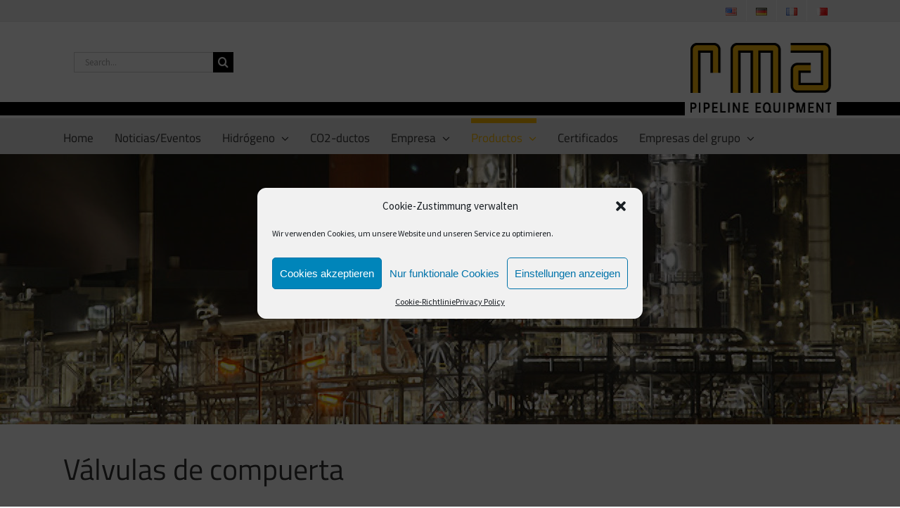

--- FILE ---
content_type: text/css
request_url: https://www.rma-armaturen.de/wp-includes/css/dist/block-editor/style.css?ver=6.1.9
body_size: 135232
content:
/**
 * Colors
 */
/**
 * Breakpoints & Media Queries
 */
/**
 * SCSS Variables.
 *
 * Please use variables from this sheet to ensure consistency across the UI.
 * Don't add to this sheet unless you're pretty sure the value will be reused in many places.
 * For example, don't add rules to this sheet that affect block visuals. It's purely for UI.
 */
/**
 * Colors
 */
/**
 * Fonts & basic variables.
 */
/**
 * Grid System.
 * https://make.wordpress.org/design/2019/10/31/proposal-a-consistent-spacing-system-for-wordpress/
 */
/**
 * Dimensions.
 */
/**
 * Shadows.
 */
/**
 * Editor widths.
 */
/**
 * Block & Editor UI.
 */
/**
 * Block paddings.
 */
/**
 * React Native specific.
 * These variables do not appear to be used anywhere else.
 */
/**
*  Converts a hex value into the rgb equivalent.
*
* @param {string} hex - the hexadecimal value to convert
* @return {string} comma separated rgb values
*/
/**
 * Breakpoint mixins
 */
/**
 * Long content fade mixin
 *
 * Creates a fading overlay to signify that the content is longer
 * than the space allows.
 */
/**
 * Focus styles.
 */
/**
 * Applies editor left position to the selector passed as argument
 */
/**
 * Styles that are reused verbatim in a few places
 */
/**
 * Allows users to opt-out of animations via OS-level preferences.
 */
/**
 * Reset default styles for JavaScript UI based pages.
 * This is a WP-admin agnostic reset
 */
/**
 * Reset the WP Admin page styles for Gutenberg-like pages.
 */
:root {
  --wp-admin-theme-color: #007cba;
  --wp-admin-theme-color--rgb: 0, 124, 186;
  --wp-admin-theme-color-darker-10: #006ba1;
  --wp-admin-theme-color-darker-10--rgb: 0, 107, 161;
  --wp-admin-theme-color-darker-20: #005a87;
  --wp-admin-theme-color-darker-20--rgb: 0, 90, 135;
  --wp-admin-border-width-focus: 2px;
}
@media (-webkit-min-device-pixel-ratio: 2), (min-resolution: 192dpi) {
  :root {
    --wp-admin-border-width-focus: 1.5px;
  }
}

.block-editor-autocompleters__block {
  white-space: nowrap;
}
.block-editor-autocompleters__block .block-editor-block-icon {
  margin-right: 8px;
}

.block-editor-autocompleters__link {
  white-space: nowrap;
}
.block-editor-autocompleters__link .block-editor-block-icon {
  margin-right: 8px;
}

.block-editor-block-alignment-control__menu-group .components-menu-item__info {
  margin-top: 0;
}

.block-editor-block-icon {
  display: flex;
  align-items: center;
  justify-content: center;
  width: 24px;
  height: 24px;
}
.block-editor-block-icon.has-colors svg {
  fill: currentColor;
}
@media (forced-colors: active) {
  .block-editor-block-icon.has-colors svg {
    fill: CanvasText;
  }
}
.block-editor-block-icon svg {
  min-width: 20px;
  min-height: 20px;
  max-width: 24px;
  max-height: 24px;
}

.block-editor-block-inspector p:not(.components-base-control__help) {
  margin-top: 0;
}
.block-editor-block-inspector h2,
.block-editor-block-inspector h3 {
  font-size: 13px;
  color: #1e1e1e;
  margin-bottom: 1.5em;
}
.block-editor-block-inspector .components-base-control {
  margin-bottom: 24px;
}
.block-editor-block-inspector .components-base-control:last-child {
  margin-bottom: 8px;
}
.block-editor-block-inspector .components-panel__body {
  border: none;
  border-top: 1px solid #e0e0e0;
}
.block-editor-block-inspector .block-editor-block-card {
  padding: 16px;
}

.block-editor-block-inspector__no-blocks {
  display: block;
  font-size: 13px;
  background: #fff;
  padding: 32px 16px;
  text-align: center;
}

.block-editor-block-inspector__block-buttons-container {
  border-top: 1px solid #e0e0e0;
  padding: 16px;
}

.block-editor-block-styles .block-editor-block-list__block {
  margin: 0;
}

/**
 * Cross-Block Selection
 */
@keyframes selection-overlay__fade-in-animation {
  from {
    opacity: 0;
  }
  to {
    opacity: 0.4;
  }
}
.block-editor-block-list__layout {
  position: relative;
}
.block-editor-block-list__layout::selection {
  background: transparent;
}
.has-multi-selection .block-editor-block-list__layout::selection {
  background: transparent;
}
.block-editor-block-list__layout .block-editor-block-list__block.is-multi-selected:not(.is-partially-selected)::selection, .block-editor-block-list__layout .block-editor-block-list__block.is-multi-selected:not(.is-partially-selected) ::selection {
  background: transparent;
}
.block-editor-block-list__layout .block-editor-block-list__block.is-multi-selected:not(.is-partially-selected)::after {
  content: "";
  position: absolute;
  z-index: 1;
  pointer-events: none;
  top: 1px;
  right: 1px;
  bottom: 1px;
  left: 1px;
  background: var(--wp-admin-theme-color);
  opacity: 0.4;
  animation: selection-overlay__fade-in-animation 0.1s ease-out;
  animation-fill-mode: forwards;
  outline: 2px solid transparent;
}
@media (prefers-reduced-motion: reduce) {
  .block-editor-block-list__layout .block-editor-block-list__block.is-multi-selected:not(.is-partially-selected)::after {
    animation-duration: 1ms;
    animation-delay: 0s;
  }
}
.block-editor-block-list__layout .block-editor-block-list__block.is-highlighted,
.block-editor-block-list__layout .block-editor-block-list__block.is-highlighted ~ .is-multi-selected, .block-editor-block-list__layout.is-navigate-mode .block-editor-block-list__block.is-selected, .block-editor-block-list__layout .is-block-moving-mode.block-editor-block-list__block.has-child-selected {
  border-radius: 2px;
  box-shadow: inset 0 0 0 var(--wp-admin-border-width-focus) var(--wp-admin-theme-color);
  outline: 2px solid transparent;
}
.block-editor-block-list__layout .block-editor-block-list__block:not([contenteditable]):focus {
  outline: none;
}
.block-editor-block-list__layout .block-editor-block-list__block:not([contenteditable]):focus::after {
  content: "";
  position: absolute;
  z-index: 1;
  pointer-events: none;
  top: 1px;
  right: 1px;
  bottom: 1px;
  left: 1px;
  box-shadow: 0 0 0 var(--wp-admin-border-width-focus) var(--wp-admin-theme-color);
  border-radius: 1px;
  outline: 2px solid transparent;
}
.is-dark-theme .block-editor-block-list__layout .block-editor-block-list__block:not([contenteditable]):focus::after {
  box-shadow: 0 0 0 var(--wp-admin-border-width-focus) #fff;
}
.block-editor-block-list__layout .is-block-moving-mode.block-editor-block-list__block.is-selected {
  box-shadow: none;
  outline: none;
}
.block-editor-block-list__layout .is-block-moving-mode.block-editor-block-list__block.is-selected::after {
  content: "";
  position: absolute;
  z-index: 0;
  pointer-events: none;
  transition: border-color 0.1s linear, border-style 0.1s linear, box-shadow 0.1s linear;
  right: 0;
  left: 0;
  top: -14px;
  border-radius: 2px;
  border-top: 4px solid #ccc;
}
.block-editor-block-list__layout .is-block-moving-mode.can-insert-moving-block.block-editor-block-list__block.is-selected::after {
  border-color: var(--wp-admin-theme-color);
}
.has-multi-selection .block-editor-block-list__layout {
  -webkit-user-select: none;
          user-select: none;
}
.block-editor-block-list__layout [class^=components-] {
  -webkit-user-select: text;
          user-select: text;
}

.is-block-moving-mode.block-editor-block-list__block-selection-button {
  opacity: 0;
  font-size: 1px;
  height: 1px;
  padding: 0;
}

.is-content-locked .block-editor-block-list__block {
  pointer-events: none;
}
.is-content-locked .is-content-block {
  pointer-events: initial;
}

.block-editor-block-list__layout .block-editor-block-list__block {
  position: relative;
  -webkit-user-select: text;
          user-select: text;
  overflow-wrap: break-word;
  /**
   * Notices
   */
}
.block-editor-block-list__layout .block-editor-block-list__block .reusable-block-edit-panel * {
  z-index: 1;
}
.block-editor-block-list__layout .block-editor-block-list__block .components-placeholder .components-with-notices-ui {
  margin: -10px 0 12px 0;
}
.block-editor-block-list__layout .block-editor-block-list__block .components-with-notices-ui {
  margin: 0 0 12px 0;
  width: 100%;
}
.block-editor-block-list__layout .block-editor-block-list__block .components-with-notices-ui .components-notice {
  margin-left: 0;
  margin-right: 0;
}
.block-editor-block-list__layout .block-editor-block-list__block .components-with-notices-ui .components-notice .components-notice__content {
  font-size: 13px;
}
.block-editor-block-list__layout .block-editor-block-list__block.has-warning {
  min-height: 48px;
}
.block-editor-block-list__layout .block-editor-block-list__block.has-warning > * {
  pointer-events: none;
  -webkit-user-select: none;
          user-select: none;
}
.block-editor-block-list__layout .block-editor-block-list__block.has-warning .block-editor-warning {
  pointer-events: all;
}
.block-editor-block-list__layout .block-editor-block-list__block.has-warning::after {
  content: "";
  position: absolute;
  top: 0;
  right: 0;
  bottom: 0;
  left: 0;
  border-radius: 2px;
  background-color: rgba(255, 255, 255, 0.4);
}
.block-editor-block-list__layout .block-editor-block-list__block.has-warning.is-multi-selected::after {
  background-color: transparent;
}
.block-editor-block-list__layout .block-editor-block-list__block.is-reusable > .block-editor-inner-blocks > .block-editor-block-list__layout.has-overlay::after {
  display: none;
}
.block-editor-block-list__layout .block-editor-block-list__block.is-reusable > .block-editor-inner-blocks > .block-editor-block-list__layout.has-overlay .block-editor-block-list__layout.has-overlay::after {
  display: block;
}
.block-editor-block-list__layout .block-editor-block-list__block.is-reusable.has-child-selected::after {
  box-shadow: 0 0 0 1px var(--wp-admin-theme-color);
}
.block-editor-block-list__layout .block-editor-block-list__block[data-clear=true] {
  float: none;
}

.is-outline-mode .block-editor-block-list__block:not(.remove-outline).is-hovered {
  cursor: default;
  box-shadow: inset 0 0 0 1px var(--wp-admin-theme-color);
  border-radius: 2px;
}
.is-outline-mode .block-editor-block-list__block:not(.remove-outline).is-selected {
  cursor: default;
  box-shadow: inset 0 0 0 var(--wp-admin-border-width-focus) var(--wp-admin-theme-color);
  border-radius: 2px;
}
.is-outline-mode .block-editor-block-list__block:not(.remove-outline).is-selected.rich-text {
  cursor: unset;
}
.is-outline-mode .block-editor-block-list__block:not(.remove-outline).is-selected:focus {
  box-shadow: inset 0 0 0 var(--wp-admin-border-width-focus) var(--wp-admin-theme-color);
}

.is-focus-mode .block-editor-block-list__block:not(.has-child-selected) {
  opacity: 0.2;
  transition: opacity 0.1s linear;
}
@media (prefers-reduced-motion: reduce) {
  .is-focus-mode .block-editor-block-list__block:not(.has-child-selected) {
    transition-duration: 0s;
    transition-delay: 0s;
  }
}
.is-focus-mode .block-editor-block-list__block:not(.has-child-selected) .block-editor-block-list__block, .is-focus-mode .block-editor-block-list__block:not(.has-child-selected).is-selected, .is-focus-mode .block-editor-block-list__block:not(.has-child-selected).is-multi-selected {
  opacity: 1;
}

.is-focus-mode .block-editor-block-list__block.is-content-locked.has-child-selected, .is-focus-mode .block-editor-block-list__block.is-content-locked.has-child-selected .block-editor-block-list__block,
.is-focus-mode .block-editor-block-list__block.is-content-locked-temporarily-editing-as-blocks.has-child-selected,
.is-focus-mode .block-editor-block-list__block.is-content-locked-temporarily-editing-as-blocks.has-child-selected .block-editor-block-list__block {
  opacity: 1;
}

.wp-block[data-align=left] > *,
.wp-block[data-align=right] > *,
.wp-block.alignleft,
.wp-block.alignright {
  z-index: 21;
}

.wp-site-blocks > [data-align=left] {
  float: left;
  margin-right: 2em;
}

.wp-site-blocks > [data-align=right] {
  float: right;
  margin-left: 2em;
}

.wp-site-blocks > [data-align=center] {
  justify-content: center;
  margin-left: auto;
  margin-right: auto;
}

/**
 * In-Canvas Inserter
 */
.block-editor-block-list .block-editor-inserter {
  margin: 8px;
  cursor: move;
  cursor: grab;
}

@keyframes block-editor-inserter__toggle__fade-in-animation {
  from {
    opacity: 0;
  }
  to {
    opacity: 1;
  }
}
.wp-block .block-list-appender .block-editor-inserter__toggle {
  animation: block-editor-inserter__toggle__fade-in-animation 0.1s ease;
  animation-fill-mode: forwards;
}
@media (prefers-reduced-motion: reduce) {
  .wp-block .block-list-appender .block-editor-inserter__toggle {
    animation-duration: 1ms;
    animation-delay: 0s;
  }
}

.block-editor-block-list__block:not(.is-selected):not(.has-child-selected) .block-editor-default-block-appender {
  display: none;
}
.block-editor-block-list__block:not(.is-selected):not(.has-child-selected) .block-editor-default-block-appender .block-editor-inserter__toggle {
  opacity: 0;
  transform: scale(0);
}

.block-editor-block-list__block .block-editor-block-list__block-html-textarea {
  display: block;
  margin: 0;
  padding: 12px;
  width: 100%;
  border: none;
  outline: none;
  border-radius: 2px;
  box-shadow: inset 0 0 0 1px #1e1e1e;
  resize: none;
  overflow: hidden;
  font-family: Menlo, Consolas, monaco, monospace;
  font-size: 15px;
  line-height: 1.5;
  transition: padding 0.2s linear;
}
@media (prefers-reduced-motion: reduce) {
  .block-editor-block-list__block .block-editor-block-list__block-html-textarea {
    transition-duration: 0s;
    transition-delay: 0s;
  }
}
.block-editor-block-list__block .block-editor-block-list__block-html-textarea:focus {
  box-shadow: inset 0 0 0 var(--wp-admin-border-width-focus) var(--wp-admin-theme-color);
}

/**
 * Warnings.
 */
.block-editor-block-list__block .block-editor-warning {
  z-index: 5;
  position: relative;
}
.block-editor-block-list__block .block-editor-warning.block-editor-block-list__block-crash-warning {
  margin-bottom: auto;
}

/** Zoom Out mode styles **/
.block-editor-iframe__body {
  transition: all 0.3s;
  transform-origin: top center;
}
.block-editor-iframe__body.is-zoomed-out {
  margin: 100px 0;
  transform: scale(0.45);
}
.block-editor-iframe__body.is-zoomed-out .wp-site-blocks > * + * {
  margin-block-start: 2.5rem;
}
.block-editor-iframe__body.is-zoomed-out > .block-list-appender {
  display: none;
}

/**
 * Insertion Point.
 */
.block-editor-block-list__insertion-point {
  position: absolute;
  top: 0;
  bottom: 0;
  left: 0;
  right: 0;
}

.block-editor-block-list__insertion-point-indicator {
  position: absolute;
  background: var(--wp-admin-theme-color);
}
.block-editor-block-list__insertion-point.is-vertical > .block-editor-block-list__insertion-point-indicator {
  top: 50%;
  height: 1px;
}
.block-editor-block-list__insertion-point.is-horizontal > .block-editor-block-list__insertion-point-indicator {
  top: 0;
  right: 0;
  left: 50%;
  width: 1px;
}

.block-editor-block-list__insertion-point-inserter {
  display: none;
  position: absolute;
  justify-content: center;
  top: calc(50% - 12px);
  left: calc(50% - 12px);
}
@media (min-width: 480px) {
  .block-editor-block-list__insertion-point-inserter {
    display: flex;
  }
}

.block-editor-block-list__block-side-inserter-popover .components-popover__content > div {
  pointer-events: none;
}
.block-editor-block-list__block-side-inserter-popover .components-popover__content > div > * {
  pointer-events: all;
}

.block-editor-block-list__empty-block-inserter .block-editor-inserter__toggle.components-button.has-icon,
.block-editor-default-block-appender .block-editor-inserter__toggle.components-button.has-icon,
.block-editor-block-list__insertion-point-inserter .block-editor-inserter__toggle.components-button.has-icon {
  background: #1e1e1e;
  border-radius: 2px;
  color: #fff;
  padding: 0;
  min-width: 24px;
  height: 24px;
}
.block-editor-block-list__empty-block-inserter .block-editor-inserter__toggle.components-button.has-icon:hover,
.block-editor-default-block-appender .block-editor-inserter__toggle.components-button.has-icon:hover,
.block-editor-block-list__insertion-point-inserter .block-editor-inserter__toggle.components-button.has-icon:hover {
  color: #fff;
  background: var(--wp-admin-theme-color);
}

.block-editor-block-list__insertion-point-inserter .block-editor-inserter__toggle.components-button.has-icon {
  background: var(--wp-admin-theme-color);
}
.block-editor-block-list__insertion-point-inserter .block-editor-inserter__toggle.components-button.has-icon:hover {
  background: #1e1e1e;
}

/**
 * Block Toolbar when contextual.
 */
.block-editor-block-contextual-toolbar {
  display: inline-flex;
  border: 1px solid #1e1e1e;
  border-radius: 2px;
  background-color: #fff;
}
.block-editor-block-contextual-toolbar .block-editor-block-toolbar .components-toolbar-group,
.block-editor-block-contextual-toolbar .block-editor-block-toolbar .components-toolbar {
  border-right-color: #1e1e1e;
}
.block-editor-block-contextual-toolbar.is-fixed {
  position: sticky;
  top: 0;
  width: 100%;
  z-index: 31;
  min-height: 48px;
  display: block;
  border: none;
  border-bottom: 1px solid #e0e0e0;
  border-radius: 0;
}
.block-editor-block-contextual-toolbar.is-fixed .block-editor-block-toolbar .components-toolbar-group,
.block-editor-block-contextual-toolbar.is-fixed .block-editor-block-toolbar .components-toolbar {
  border-right-color: #e0e0e0;
}

/**
 * Block Label for Navigation/Selection Mode
 */
.block-editor-block-list__block-selection-button {
  display: inline-flex;
  padding: 0 12px;
  z-index: 22;
  border-radius: 2px;
  background-color: #1e1e1e;
  font-size: 13px;
  height: 48px;
}
.block-editor-block-list__block-selection-button .block-editor-block-list__block-selection-button__content {
  margin: auto;
  display: inline-flex;
  align-items: center;
}
.block-editor-block-list__block-selection-button .block-editor-block-list__block-selection-button__content > .components-flex__item {
  margin-right: 6px;
}
.block-editor-block-list__block-selection-button .components-button.has-icon.block-selection-button_drag-handle {
  cursor: grab;
  padding: 0;
  height: 24px;
  min-width: 24px;
  margin-left: -2px;
}
.block-editor-block-list__block-selection-button .components-button.has-icon.block-selection-button_drag-handle svg {
  min-width: 18px;
  min-height: 18px;
}
.block-editor-block-list__block-selection-button .block-editor-block-icon {
  font-size: 13px;
  color: #fff;
  height: 48px;
}
.block-editor-block-list__block-selection-button .components-button {
  min-width: 36px;
  color: #fff;
  height: 48px;
  display: flex;
}
.block-editor-block-list__block-selection-button .components-button:focus {
  box-shadow: none;
  border: none;
}
.block-editor-block-list__block-selection-button .components-button:active {
  color: #fff;
}
.block-editor-block-list__block-selection-button .block-selection-button_select-button.components-button {
  padding: 0;
}
.block-editor-block-list__block-selection-button .block-editor-block-mover {
  background: unset;
  border: none;
}

@keyframes hide-during-dragging {
  to {
    position: fixed;
    transform: translate(9999px, 9999px);
  }
}
.components-popover.block-editor-block-list__block-popover .block-editor-block-list__block-selection-button,
.components-popover.block-editor-block-list__block-popover .block-editor-block-contextual-toolbar {
  pointer-events: all;
  margin-top: 12px;
  margin-bottom: 12px;
}
.components-popover.block-editor-block-list__block-popover.is-insertion-point-visible {
  visibility: hidden;
}
.is-dragging-components-draggable .components-popover.block-editor-block-list__block-popover {
  opacity: 0;
  animation: hide-during-dragging 1ms linear forwards;
}

.is-dragging-components-draggable .components-tooltip {
  display: none;
}

.is-vertical .block-list-appender {
  width: 24px;
  margin-right: auto;
  margin-top: 12px;
  margin-left: 12px;
}

.block-list-appender > .block-editor-inserter {
  display: block;
}

.block-editor-block-list__block:not(.is-selected):not(.has-child-selected):not(.block-editor-block-list__layout) .block-editor-block-list__layout > .block-list-appender .block-list-appender__toggle {
  opacity: 0;
  transform: scale(0);
}

.block-editor-block-lock-modal {
  z-index: 1000001;
}
@media (min-width: 600px) {
  .block-editor-block-lock-modal .components-modal__frame {
    max-width: 480px;
  }
}

.block-editor-block-lock-modal__checklist {
  margin: 0;
}

.block-editor-block-lock-modal__options-title {
  padding: 12px 0;
}
.block-editor-block-lock-modal__options-title .components-checkbox-control__label {
  font-weight: 600;
}
.block-editor-block-lock-modal__options-title .components-base-control__field {
  align-items: center;
  display: flex;
  margin: 0;
}

.block-editor-block-lock-modal__checklist-item {
  margin-bottom: 0;
  padding: 12px 0 12px 32px;
}
.block-editor-block-lock-modal__checklist-item .components-base-control__field {
  align-items: center;
  display: flex;
  margin: 0;
}
.block-editor-block-lock-modal__checklist-item .components-checkbox-control__label {
  display: flex;
  align-items: center;
  justify-content: space-between;
  flex-grow: 1;
}
.block-editor-block-lock-modal__checklist-item .components-checkbox-control__label svg {
  margin-right: 12px;
  fill: #1e1e1e;
}
.block-editor-block-lock-modal__checklist-item:hover {
  background-color: #f0f0f0;
  border-radius: 2px;
}

.block-editor-block-lock-modal__template-lock {
  border-top: 1px solid #ddd;
  margin-top: 16px;
  padding: 12px 0;
}
.block-editor-block-lock-modal__template-lock .components-base-control__field {
  margin: 0;
}

.block-editor-block-lock-modal__actions {
  margin-top: 24px;
}

.block-editor-block-lock-toolbar .components-button.has-icon {
  min-width: 36px !important;
  padding-left: 0 !important;
}
.block-editor-block-lock-toolbar .components-button.has-icon:focus::before {
  right: 8px !important;
}

.block-editor-block-breadcrumb {
  list-style: none;
  padding: 0;
  margin: 0;
}
.block-editor-block-breadcrumb li {
  display: inline-flex;
  margin: 0;
}
.block-editor-block-breadcrumb li .block-editor-block-breadcrumb__separator {
  fill: currentColor;
  margin-left: -4px;
  margin-right: -4px;
  transform: scaleX(1) /*rtl:scaleX(-1);*/;
}
.block-editor-block-breadcrumb li:last-child .block-editor-block-breadcrumb__separator {
  display: none;
}

.block-editor-block-breadcrumb__button.components-button {
  height: 24px;
  line-height: 24px;
  padding: 0;
  position: relative;
}
.block-editor-block-breadcrumb__button.components-button:hover:not(:disabled) {
  text-decoration: underline;
  box-shadow: none;
}
.block-editor-block-breadcrumb__button.components-button:focus {
  box-shadow: none;
}
.block-editor-block-breadcrumb__button.components-button:focus::before {
  content: "";
  display: block;
  position: absolute;
  border-radius: 2px;
  top: 1px;
  right: 1px;
  bottom: 1px;
  left: 1px;
  box-shadow: inset 0 0 0 var(--wp-admin-border-width-focus) var(--wp-admin-theme-color);
}

.block-editor-block-breadcrumb__current {
  cursor: default;
}

.block-editor-block-breadcrumb__button.components-button,
.block-editor-block-breadcrumb__current {
  color: #1e1e1e;
  padding: 0 8px;
  font-size: inherit;
}

.block-editor-block-card {
  display: flex;
  align-items: flex-start;
}

.block-editor-block-card__content {
  flex-grow: 1;
  margin-bottom: 4px;
}

.block-editor-block-card__title {
  font-weight: 500;
}
.block-editor-block-card__title.block-editor-block-card__title {
  line-height: 24px;
  margin: 0 0 4px;
}

.block-editor-block-card__description {
  font-size: 13px;
}

.block-editor-block-card .block-editor-block-icon {
  flex: 0 0 24px;
  margin-left: 0;
  margin-right: 12px;
  width: 24px;
  height: 24px;
}

/**
 * Invalid block comparison
 */
.block-editor-block-compare {
  height: auto;
}

.block-editor-block-compare__wrapper {
  display: flex;
  padding-bottom: 16px;
}
.block-editor-block-compare__wrapper > div {
  display: flex;
  justify-content: space-between;
  flex-direction: column;
  width: 50%;
  padding: 0 16px 0 0;
  min-width: 200px;
  max-width: 600px;
}
.block-editor-block-compare__wrapper > div button {
  float: right;
}
.block-editor-block-compare__wrapper .block-editor-block-compare__converted {
  border-left: 1px solid #ddd;
  padding-left: 15px;
  padding-right: 0;
}
.block-editor-block-compare__wrapper .block-editor-block-compare__html {
  font-family: Menlo, Consolas, monaco, monospace;
  font-size: 12px;
  color: #1e1e1e;
  border-bottom: 1px solid #ddd;
  padding-bottom: 15px;
  line-height: 1.7;
}
.block-editor-block-compare__wrapper .block-editor-block-compare__html span {
  background-color: #e6ffed;
  padding-top: 3px;
  padding-bottom: 3px;
}
.block-editor-block-compare__wrapper .block-editor-block-compare__html span.block-editor-block-compare__added {
  background-color: #acf2bd;
}
.block-editor-block-compare__wrapper .block-editor-block-compare__html span.block-editor-block-compare__removed {
  background-color: #cc1818;
}
.block-editor-block-compare__wrapper .block-editor-block-compare__preview {
  padding: 0;
  padding-top: 16px;
}
.block-editor-block-compare__wrapper .block-editor-block-compare__preview p {
  font-size: 12px;
  margin-top: 0;
}
.block-editor-block-compare__wrapper .block-editor-block-compare__action {
  margin-top: 16px;
}
.block-editor-block-compare__wrapper .block-editor-block-compare__heading {
  font-size: 1em;
  font-weight: 400;
  margin: 0.67em 0;
}

.block-editor-block-list__block.has-block-overlay {
  cursor: default;
}
.block-editor-block-list__block.has-block-overlay::before {
  content: "";
  position: absolute;
  top: 0;
  left: 0;
  width: 100%;
  height: 100%;
  background: transparent;
  border: none;
  border-radius: 2px;
  z-index: 10;
}
.block-editor-block-list__block.has-block-overlay::after {
  content: none !important;
}
.block-editor-block-list__block.has-block-overlay:hover:not(.is-dragging-blocks)::before {
  background: rgba(var(--wp-admin-theme-color--rgb), 0.3);
  box-shadow: 0 0 0 1px var(--wp-admin-theme-color) inset;
}
.block-editor-block-list__block.has-block-overlay.is-selected:not(.is-dragging-blocks)::before {
  box-shadow: 0 0 0 1px var(--wp-admin-theme-color) inset;
}
.block-editor-block-list__block.has-block-overlay .block-editor-block-list__block {
  pointer-events: none;
}
.block-editor-iframe__body.is-zoomed-out .block-editor-block-list__block.has-block-overlay::before {
  width: calc(100vw);
  left: calc(( 100% - 100vw ) / 2);
}

.block-editor-block-draggable-chip-wrapper {
  position: absolute;
  top: -24px;
  left: 0;
}

.block-editor-block-draggable-chip {
  background-color: #1e1e1e;
  border-radius: 2px;
  box-shadow: 0 6px 8px rgba(0, 0, 0, 0.3);
  color: #fff;
  cursor: grabbing;
  display: inline-flex;
  height: 48px;
  padding: 0 13px;
  -webkit-user-select: none;
          user-select: none;
}
.block-editor-block-draggable-chip svg {
  fill: currentColor;
}
.block-editor-block-draggable-chip .block-editor-block-draggable-chip__content {
  margin: auto;
  justify-content: flex-start;
}
.block-editor-block-draggable-chip .block-editor-block-draggable-chip__content > .components-flex__item {
  margin-right: 6px;
}
.block-editor-block-draggable-chip .block-editor-block-draggable-chip__content > .components-flex__item:last-child {
  margin-right: 0;
}
.block-editor-block-draggable-chip .block-editor-block-draggable-chip__content .block-editor-block-icon svg {
  min-width: 18px;
  min-height: 18px;
}
.block-editor-block-draggable-chip .components-flex__item {
  font-family: -apple-system, BlinkMacSystemFont, "Segoe UI", Roboto, Oxygen-Sans, Ubuntu, Cantarell, "Helvetica Neue", sans-serif;
  font-size: 13px;
}

.block-editor-block-list__layout .is-dragging {
  background-color: currentColor !important;
  opacity: 0.05 !important;
  border-radius: 2px !important;
  pointer-events: none !important;
}
.block-editor-block-list__layout .is-dragging::selection {
  background: transparent !important;
}
.block-editor-block-list__layout .is-dragging::after {
  content: none !important;
}

.block-editor-block-mover__move-button-container {
  display: flex;
  padding: 0;
  border: none;
}
@media (min-width: 600px) {
  .block-editor-block-mover:not(.is-horizontal) .block-editor-block-mover__move-button-container {
    flex-direction: column;
    width: 36px;
  }
  .block-editor-block-mover:not(.is-horizontal) .block-editor-block-mover__move-button-container > * {
    height: 24px;
    width: 100%;
    min-width: 0 !important;
  }
  .block-editor-block-mover:not(.is-horizontal) .block-editor-block-mover__move-button-container > *::before {
    height: 100%;
    width: 100%;
  }
  .block-editor-block-mover:not(.is-horizontal) .block-editor-block-mover__move-button-container .block-editor-block-mover-button.is-up-button svg {
    top: 5px;
    flex-shrink: 0;
  }
  .block-editor-block-mover:not(.is-horizontal) .block-editor-block-mover__move-button-container .block-editor-block-mover-button.is-down-button svg {
    bottom: 5px;
    flex-shrink: 0;
  }
  .block-editor-block-mover.is-horizontal .block-editor-block-mover__move-button-container {
    width: 48px;
  }
  .block-editor-block-mover.is-horizontal .block-editor-block-mover__move-button-container > * {
    width: 24px;
    min-width: 0 !important;
    padding-left: 0 !important;
    padding-right: 0 !important;
    overflow: hidden;
  }
  .block-editor-block-mover.is-horizontal .block-editor-block-mover__move-button-container > *::before {
    height: 100%;
  }
  .block-editor-block-mover.is-horizontal .block-editor-block-mover__move-button-container .block-editor-block-mover-button.is-up-button svg {
    left: 5px;
  }
  .block-editor-block-mover.is-horizontal .block-editor-block-mover__move-button-container .block-editor-block-mover-button.is-down-button svg {
    right: 5px;
  }
}

@media (min-width: 600px) {
  .block-editor-block-mover__drag-handle {
    width: 24px;
    min-width: 0 !important;
    padding-left: 0 !important;
    padding-right: 0 !important;
    overflow: hidden;
  }
}

.block-editor-block-navigation__container {
  min-width: 280px;
}

.block-editor-block-navigation__label {
  margin: 0 0 12px;
  color: #757575;
  text-transform: uppercase;
  font-size: 11px;
  font-weight: 500;
}

.block-editor-block-parent-selector {
  background: #fff;
  border-radius: 2px;
}
.block-editor-block-parent-selector .block-editor-block-parent-selector__button {
  width: 48px;
  height: 48px;
  border: 1px solid #1e1e1e;
  border-radius: 2px;
}

.block-editor-block-patterns-list__list-item {
  cursor: pointer;
  margin-bottom: 24px;
  position: relative;
}
.block-editor-block-patterns-list__list-item.is-placeholder {
  min-height: 100px;
}
.block-editor-block-patterns-list__list-item[draggable=true] .block-editor-block-preview__container {
  cursor: grab;
}

.block-editor-block-patterns-list__item {
  height: 100%;
}
.block-editor-block-patterns-list__item .block-editor-block-preview__container {
  display: flex;
  align-items: center;
  overflow: hidden;
  border-radius: 2px;
  border: 1px solid #f0f0f0;
}
.block-editor-block-patterns-list__item .block-editor-block-patterns-list__item-title {
  padding-top: 8px;
  font-size: 12px;
  text-align: center;
}
.block-editor-block-patterns-list__item:hover .block-editor-block-preview__container {
  border: 1px solid var(--wp-admin-theme-color);
}
.block-editor-block-patterns-list__item:focus .block-editor-block-preview__container {
  box-shadow: inset 0 0 0 1px #fff, 0 0 0 var(--wp-admin-border-width-focus) var(--wp-admin-theme-color);
  outline: 2px solid transparent;
}
.block-editor-block-patterns-list__item:hover .block-editor-block-patterns-list__item-title, .block-editor-block-patterns-list__item:focus .block-editor-block-patterns-list__item-title {
  color: var(--wp-admin-theme-color);
}

.components-popover.block-editor-block-popover {
  z-index: 31;
  position: absolute;
  margin: 0 !important;
  pointer-events: none;
}
.components-popover.block-editor-block-popover .components-popover__content {
  margin: 0 !important;
  min-width: auto;
  width: max-content;
  background: none;
  border: none;
  outline: none;
  box-shadow: none;
  overflow-y: visible;
}
.components-popover.block-editor-block-popover:not(.block-editor-block-popover__inbetween, .block-editor-block-list__block-side-inserter-popover) .components-popover__content * {
  pointer-events: all;
}

.components-popover.block-editor-block-popover__inbetween {
  pointer-events: none;
}
.components-popover.block-editor-block-popover__inbetween * {
  pointer-events: none;
}
.components-popover.block-editor-block-popover__inbetween .is-with-inserter {
  pointer-events: all;
}
.components-popover.block-editor-block-popover__inbetween .is-with-inserter * {
  pointer-events: all;
}

.block-editor-block-preview__container {
  position: relative;
  width: 100%;
  overflow: hidden;
}
.block-editor-block-preview__container .block-editor-block-preview__content {
  top: 0;
  left: 0;
  transform-origin: top left;
  text-align: initial;
  margin: 0;
  overflow: visible;
  min-height: auto;
}
.block-editor-block-preview__container .block-editor-block-preview__content .block-editor-block-list__insertion-point,
.block-editor-block-preview__container .block-editor-block-preview__content .block-editor-block-drop-zone,
.block-editor-block-preview__container .block-editor-block-preview__content .reusable-block-indicator,
.block-editor-block-preview__container .block-editor-block-preview__content .block-list-appender {
  display: none;
}

.block-editor-block-preview__content-iframe .block-list-appender {
  display: none;
}

.block-editor-block-preview__live-content * {
  pointer-events: none;
}
.block-editor-block-preview__live-content .block-list-appender {
  display: none;
}
.block-editor-block-preview__live-content .components-button:disabled {
  opacity: initial;
}
.block-editor-block-preview__live-content .components-placeholder,
.block-editor-block-preview__live-content .block-editor-block-list__block[data-empty=true] {
  display: none;
}

.block-editor-block-settings-menu__popover .components-dropdown-menu__menu {
  padding: 0;
}

.block-editor-block-styles + .default-style-picker__default-switcher {
  margin-top: 16px;
}

.block-editor-block-styles__preview-panel {
  display: none;
  position: absolute;
  right: 16px;
  left: auto;
  z-index: 90;
}
@media (min-width: 782px) {
  .block-editor-block-styles__preview-panel {
    display: block;
  }
}
.block-editor-block-styles__preview-panel .block-editor-inserter__preview-container {
  left: auto;
  right: auto;
  top: auto;
  position: static;
}
.block-editor-block-styles__preview-panel .block-editor-block-card__title.block-editor-block-card__title {
  margin: 0;
}
.block-editor-block-styles__preview-panel .block-editor-block-icon {
  display: none;
}

.block-editor-block-styles__variants {
  display: flex;
  flex-wrap: wrap;
  justify-content: space-between;
  gap: 8px;
}
.block-editor-block-styles__variants .block-editor-block-styles__item {
  color: #2f2f2f;
  box-shadow: inset 0 0 0 1px #ccc;
  display: inline-block;
  width: calc(50% - 4px);
}
.block-editor-block-styles__variants .block-editor-block-styles__item:focus, .block-editor-block-styles__variants .block-editor-block-styles__item:hover {
  color: var(--wp-admin-theme-color);
  box-shadow: inset 0 0 0 2px var(--wp-admin-theme-color);
}
.block-editor-block-styles__variants .block-editor-block-styles__item.is-active, .block-editor-block-styles__variants .block-editor-block-styles__item.is-active:hover {
  background-color: #2f2f2f;
  box-shadow: none;
}
.block-editor-block-styles__variants .block-editor-block-styles__item.is-active .block-editor-block-styles__item-text, .block-editor-block-styles__variants .block-editor-block-styles__item.is-active:hover .block-editor-block-styles__item-text {
  color: #fff;
}
.block-editor-block-styles__variants .block-editor-block-styles__item.is-active:focus {
  box-shadow: inset 0 0 0 1px #fff, 0 0 0 2px var(--wp-admin-theme-color);
}
.block-editor-block-styles__variants .block-editor-block-styles__item-text {
  word-break: break-all;
  white-space: normal;
  text-align: start;
  text-align-last: center;
}

.block-editor-block-styles__block-preview-container,
.block-editor-block-styles__block-preview-container * {
  box-sizing: border-box !important;
}

.block-editor-block-switcher {
  position: relative;
}
.block-editor-block-switcher .components-button.components-dropdown-menu__toggle.has-icon.has-icon {
  min-width: 36px;
}

.block-editor-block-switcher__no-switcher-icon,
.block-editor-block-switcher__toggle {
  position: relative;
}

.components-button.block-editor-block-switcher__toggle,
.components-button.block-editor-block-switcher__no-switcher-icon {
  margin: 0;
  display: block;
  height: 48px;
}
.components-button.block-editor-block-switcher__toggle .block-editor-block-icon,
.components-button.block-editor-block-switcher__no-switcher-icon .block-editor-block-icon {
  margin: auto;
}

.block-editor-block-switcher__toggle-text {
  margin-left: 8px;
}
.show-icon-labels .block-editor-block-switcher__toggle-text {
  display: none;
}

.show-icon-labels .block-editor-block-toolbar .block-editor-block-switcher .components-button.has-icon::after {
  font-size: 14px;
}

.components-button.block-editor-block-switcher__no-switcher-icon {
  display: flex;
}
.components-button.block-editor-block-switcher__no-switcher-icon .block-editor-block-icon {
  margin-right: auto;
  margin-left: auto;
  min-width: 24px !important;
}

.components-button.block-editor-block-switcher__no-switcher-icon:disabled {
  opacity: 1;
}
.components-button.block-editor-block-switcher__no-switcher-icon:disabled,
.components-button.block-editor-block-switcher__no-switcher-icon:disabled .block-editor-block-icon.has-colors {
  color: #1e1e1e;
}

.block-editor-block-toolbar .components-toolbar-group .components-button.block-editor-block-switcher__no-switcher-icon.has-icon.has-icon .block-editor-block-icon,
.block-editor-block-toolbar .components-toolbar .components-button.block-editor-block-switcher__no-switcher-icon.has-icon.has-icon .block-editor-block-icon,
.block-editor-block-toolbar .components-toolbar-group .components-button.block-editor-block-switcher__toggle.has-icon.has-icon .block-editor-block-icon,
.block-editor-block-toolbar .components-toolbar .components-button.block-editor-block-switcher__toggle.has-icon.has-icon .block-editor-block-icon {
  height: 100%;
  position: relative;
  margin: 0 auto;
  display: flex;
  align-items: center;
  min-width: 100%;
}
.block-editor-block-toolbar .components-toolbar-group .components-button.block-editor-block-switcher__no-switcher-icon.has-icon.has-icon::before,
.block-editor-block-toolbar .components-toolbar .components-button.block-editor-block-switcher__no-switcher-icon.has-icon.has-icon::before,
.block-editor-block-toolbar .components-toolbar-group .components-button.block-editor-block-switcher__toggle.has-icon.has-icon::before,
.block-editor-block-toolbar .components-toolbar .components-button.block-editor-block-switcher__toggle.has-icon.has-icon::before {
  top: 8px;
  right: 8px;
  bottom: 8px;
  left: 8px;
}

.components-popover.block-editor-block-switcher__popover .components-popover__content {
  min-width: 300px;
}

.block-editor-block-switcher__popover__preview__parent .block-editor-block-switcher__popover__preview__container {
  position: absolute;
  top: -12px;
  left: calc(100% + 16px);
}

.block-editor-block-switcher__preview__popover {
  display: none;
}
.block-editor-block-switcher__preview__popover.components-popover {
  margin-top: 11px;
}
@media (min-width: 782px) {
  .block-editor-block-switcher__preview__popover {
    display: block;
  }
}
.block-editor-block-switcher__preview__popover .components-popover__content {
  box-shadow: none;
  border: 1px solid #1e1e1e;
  background: #fff;
  border-radius: 2px;
  outline: none;
}
.block-editor-block-switcher__preview__popover .block-editor-block-switcher__preview {
  width: 300px;
  height: auto;
  max-height: calc(500px - 32px);
  margin: 16px;
  overflow: hidden;
}

.block-editor-block-switcher__preview-title {
  margin-bottom: 12px;
  color: #757575;
  text-transform: uppercase;
  font-size: 11px;
  font-weight: 500;
}

.block-editor-block-contextual-toolbar .components-button.block-editor-block-switcher__no-switcher-icon {
  min-width: 36px;
}
.block-editor-block-contextual-toolbar .components-button.block-editor-block-switcher__no-switcher-icon,
.block-editor-block-contextual-toolbar .components-button.block-editor-block-switcher__toggle {
  height: 48px;
}
.block-editor-block-contextual-toolbar .components-button.block-editor-block-switcher__no-switcher-icon .block-editor-block-icon,
.block-editor-block-contextual-toolbar .components-button.block-editor-block-switcher__no-switcher-icon .block-editor-block-switcher__transform,
.block-editor-block-contextual-toolbar .components-button.block-editor-block-switcher__toggle .block-editor-block-icon,
.block-editor-block-contextual-toolbar .components-button.block-editor-block-switcher__toggle .block-editor-block-switcher__transform {
  width: 48px;
  height: 48px;
}
.block-editor-block-contextual-toolbar .components-button.block-editor-block-switcher__no-switcher-icon .block-editor-block-switcher__transform,
.block-editor-block-contextual-toolbar .components-button.block-editor-block-switcher__toggle .block-editor-block-switcher__transform {
  padding: 12px;
}

.block-editor-block-switcher__preview-patterns-container {
  padding-bottom: 16px;
}
.block-editor-block-switcher__preview-patterns-container .block-editor-block-switcher__preview-patterns-container-list__list-item {
  margin-top: 16px;
}
.block-editor-block-switcher__preview-patterns-container .block-editor-block-switcher__preview-patterns-container-list__list-item .block-editor-block-preview__container {
  cursor: pointer;
}
.block-editor-block-switcher__preview-patterns-container .block-editor-block-switcher__preview-patterns-container-list__list-item .block-editor-block-switcher__preview-patterns-container-list__item {
  height: 100%;
  border-radius: 2px;
  transition: all 0.05s ease-in-out;
  position: relative;
  border: 1px solid transparent;
}
.block-editor-block-switcher__preview-patterns-container .block-editor-block-switcher__preview-patterns-container-list__list-item .block-editor-block-switcher__preview-patterns-container-list__item:hover, .block-editor-block-switcher__preview-patterns-container .block-editor-block-switcher__preview-patterns-container-list__list-item .block-editor-block-switcher__preview-patterns-container-list__item:focus {
  box-shadow: inset 0 0 0 1px #fff, 0 0 0 var(--wp-admin-border-width-focus) var(--wp-admin-theme-color);
  outline: 2px solid transparent;
}
.block-editor-block-switcher__preview-patterns-container .block-editor-block-switcher__preview-patterns-container-list__list-item .block-editor-block-switcher__preview-patterns-container-list__item:hover {
  box-shadow: inset 0 0 0 1px #fff, 0 0 0 var(--wp-admin-border-width-focus) #1e1e1e;
}
.block-editor-block-switcher__preview-patterns-container .block-editor-block-switcher__preview-patterns-container-list__list-item .block-editor-block-switcher__preview-patterns-container-list__item .block-editor-block-switcher__preview-patterns-container-list__item-title {
  padding: 4px;
  font-size: 12px;
  text-align: center;
  cursor: pointer;
}

.block-editor-block-types-list > [role=presentation] {
  overflow: hidden;
  display: flex;
  flex-wrap: wrap;
}

.block-editor-block-variation-picker .components-placeholder__instructions {
  margin-bottom: 0;
}
.block-editor-block-variation-picker .components-placeholder__fieldset {
  flex-direction: column;
}
.block-editor-block-variation-picker.has-many-variations .components-placeholder__fieldset {
  max-width: 90%;
}

.block-editor-block-variation-picker__variations.block-editor-block-variation-picker__variations {
  display: flex;
  justify-content: flex-start;
  flex-direction: row;
  flex-wrap: wrap;
  width: 100%;
  margin: 16px 0;
  padding: 0;
  list-style: none;
}
.block-editor-block-variation-picker__variations.block-editor-block-variation-picker__variations > li {
  list-style: none;
  margin: 8px 20px 0 0;
  flex-shrink: 1;
  width: 75px;
  text-align: center;
}
.block-editor-block-variation-picker__variations.block-editor-block-variation-picker__variations > li button {
  display: inline-flex;
  margin-right: 0;
}
.block-editor-block-variation-picker__variations.block-editor-block-variation-picker__variations .block-editor-block-variation-picker__variation {
  padding: 8px;
}
.block-editor-block-variation-picker__variations.block-editor-block-variation-picker__variations .block-editor-block-variation-picker__variation-label {
  font-family: -apple-system, BlinkMacSystemFont, "Segoe UI", Roboto, Oxygen-Sans, Ubuntu, Cantarell, "Helvetica Neue", sans-serif;
  font-size: 12px;
  display: block;
  line-height: 1.4;
}

.block-editor-block-variation-picker__variation {
  width: 100%;
}
.block-editor-block-variation-picker__variation.components-button.has-icon {
  justify-content: center;
  width: auto;
}
.block-editor-block-variation-picker__variation.components-button.has-icon.is-secondary {
  background-color: #fff;
}
.block-editor-block-variation-picker__variation.components-button {
  height: auto;
  padding: 0;
}
.block-editor-block-variation-picker__variation::before {
  content: "";
  padding-bottom: 100%;
}
.block-editor-block-variation-picker__variation:first-child {
  margin-left: 0;
}
.block-editor-block-variation-picker__variation:last-child {
  margin-right: 0;
}

.block-editor-block-pattern-setup {
  display: flex;
  flex-direction: column;
  justify-content: center;
  align-items: flex-start;
  width: 100%;
  border-radius: 2px;
}
.block-editor-block-pattern-setup.view-mode-grid .block-editor-block-pattern-setup__toolbar {
  justify-content: center;
}
.block-editor-block-pattern-setup.view-mode-grid .block-editor-block-pattern-setup__container {
  column-gap: 24px;
  display: block;
  width: 100%;
  padding: 32px;
  padding-bottom: 0;
  padding-top: 0;
  column-count: 2;
}
@media (min-width: 1440px) {
  .block-editor-block-pattern-setup.view-mode-grid .block-editor-block-pattern-setup__container {
    column-count: 3;
  }
}
.block-editor-block-pattern-setup.view-mode-grid .block-editor-block-pattern-setup__container .block-editor-block-preview__container,
.block-editor-block-pattern-setup.view-mode-grid .block-editor-block-pattern-setup__container div[role=button] {
  cursor: pointer;
}
.block-editor-block-pattern-setup.view-mode-grid .block-editor-block-pattern-setup__container .block-editor-block-pattern-setup-list__list-item {
  break-inside: avoid-column;
  margin-bottom: 24px;
}
.block-editor-block-pattern-setup.view-mode-grid .block-editor-block-pattern-setup__container .block-editor-block-pattern-setup-list__list-item .block-editor-block-preview__container {
  min-height: 100px;
  border-radius: 2px;
  border: 1px solid #ddd;
}
.block-editor-block-pattern-setup.view-mode-grid .block-editor-block-pattern-setup__container .block-editor-block-pattern-setup-list__list-item .block-editor-block-preview__content {
  width: 100%;
}
.block-editor-block-pattern-setup .block-editor-block-pattern-setup__toolbar {
  height: 60px;
  box-sizing: border-box;
  padding: 16px;
  width: 100%;
  text-align: left;
  margin: 0;
  color: #1e1e1e;
  position: absolute;
  bottom: 0;
  background-color: #fff;
  display: flex;
  flex-direction: row;
  align-items: center;
  justify-content: space-between;
  border-top: 1px solid #ddd;
  align-self: flex-end;
}
.block-editor-block-pattern-setup .block-editor-block-pattern-setup__toolbar .block-editor-block-pattern-setup__display-controls {
  display: flex;
}
.block-editor-block-pattern-setup .block-editor-block-pattern-setup__toolbar .block-editor-block-pattern-setup__navigation,
.block-editor-block-pattern-setup .block-editor-block-pattern-setup__toolbar .block-editor-block-pattern-setup__actions {
  width: calc(50% - 36px);
  display: flex;
}
.block-editor-block-pattern-setup .block-editor-block-pattern-setup__toolbar .block-editor-block-pattern-setup__actions {
  justify-content: flex-end;
}
.block-editor-block-pattern-setup .block-editor-block-pattern-setup__container {
  display: flex;
  flex-direction: column;
  width: 100%;
  box-sizing: border-box;
}
.block-editor-block-pattern-setup .block-editor-block-pattern-setup__container .carousel-container {
  overflow: hidden;
  position: relative;
  padding: 0;
  margin: 0;
  list-style: none;
  transform-style: preserve-3d;
}
.block-editor-block-pattern-setup .block-editor-block-pattern-setup__container .carousel-container * {
  box-sizing: border-box;
}
.block-editor-block-pattern-setup .block-editor-block-pattern-setup__container .carousel-container .pattern-slide {
  position: absolute;
  top: 0;
  width: 100%;
  margin: auto;
  padding: 0;
  transition: transform 0.5s, z-index 0.5s;
  z-index: 100;
}
.block-editor-block-pattern-setup .block-editor-block-pattern-setup__container .carousel-container .pattern-slide.active-slide {
  opacity: 1;
  position: relative;
  z-index: 102;
}
.block-editor-block-pattern-setup .block-editor-block-pattern-setup__container .carousel-container .pattern-slide.previous-slide {
  transform: translateX(-100%);
  z-index: 101;
}
.block-editor-block-pattern-setup .block-editor-block-pattern-setup__container .carousel-container .pattern-slide.next-slide {
  transform: translateX(100%);
  z-index: 101;
}
.block-editor-block-pattern-setup .block-editor-block-pattern-setup__container .block-list-appender {
  display: none;
}

.block-editor-block-pattern-setup__carousel,
.block-editor-block-pattern-setup__grid {
  width: 100%;
}

.block-editor-block-variation-transforms {
  padding: 0 16px 16px 52px;
  width: 100%;
}
.block-editor-block-variation-transforms .components-dropdown-menu__toggle {
  border: 1px solid #757575;
  border-radius: 2px;
  min-height: 30px;
  width: 100%;
  position: relative;
  text-align: left;
  justify-content: left;
  padding: 6px 12px;
}
.block-editor-block-variation-transforms .components-dropdown-menu__toggle.components-dropdown-menu__toggle {
  padding-right: 24px;
}
.block-editor-block-variation-transforms .components-dropdown-menu__toggle:focus:not(:disabled) {
  border-color: var(--wp-admin-theme-color);
  box-shadow: 0 0 0 calc(var(--wp-admin-border-width-focus) - 1px) var(--wp-admin-theme-color);
}
.block-editor-block-variation-transforms .components-dropdown-menu__toggle svg {
  height: 100%;
  padding: 0;
  position: absolute;
  right: 0;
  top: 0;
}

.block-editor-block-variation-transforms__popover .components-popover__content {
  min-width: 230px;
}

.components-border-radius-control {
  margin-bottom: 12px;
}
.components-border-radius-control legend {
  margin-bottom: 8px;
}
.components-border-radius-control .components-border-radius-control__wrapper {
  display: flex;
  justify-content: space-between;
  align-items: flex-start;
}
.components-border-radius-control .components-border-radius-control__wrapper > .components-unit-control-wrapper {
  width: 110px;
  margin-bottom: 0;
  margin-right: 12px;
  flex-shrink: 0;
}
.components-border-radius-control .components-border-radius-control__wrapper .components-range-control {
  flex: 1;
  margin-bottom: 0;
}
.components-border-radius-control .components-border-radius-control__wrapper .components-range-control .components-base-control__field {
  margin-bottom: 0;
  height: 30px;
}
.components-border-radius-control .components-border-radius-control__wrapper .components-range-control .components-range-control__wrapper {
  margin-right: 10px;
}
.components-border-radius-control .components-border-radius-control__wrapper > span {
  flex: 0 0 auto;
}
.components-border-radius-control .components-border-radius-control__input-controls-wrapper {
  display: flex;
  width: 70%;
  flex-wrap: wrap;
}
.components-border-radius-control .components-border-radius-control__input-controls-wrapper .components-border-radius-control__tooltip-wrapper {
  width: calc(50% - 8px);
  margin-bottom: 8px;
  margin-right: 8px;
}
.components-border-radius-control .component-border-radius-control__linked-button.has-icon {
  display: flex;
  justify-content: center;
  margin-left: 2px;
  margin-top: 3px;
}
.components-border-radius-control .component-border-radius-control__linked-button.has-icon svg {
  margin-right: 0;
}

.block-editor-button-block-appender {
  display: flex;
  flex-direction: column;
  align-items: center;
  justify-content: center;
  width: 100%;
  height: auto;
  color: #1e1e1e;
  box-shadow: inset 0 0 0 1px #1e1e1e;
}
.block-editor-button-block-appender.components-button.components-button {
  padding: 12px;
}
.is-dark-theme .block-editor-button-block-appender {
  color: rgba(255, 255, 255, 0.65);
  box-shadow: inset 0 0 0 1px rgba(255, 255, 255, 0.65);
}
.block-editor-button-block-appender:hover {
  color: var(--wp-admin-theme-color);
  box-shadow: inset 0 0 0 1px var(--wp-admin-theme-color);
}
.block-editor-button-block-appender:focus {
  box-shadow: inset 0 0 0 2px var(--wp-admin-theme-color);
}
.block-editor-button-block-appender:active {
  color: #000;
}

.is-layout-constrained.block-editor-block-list__block:not(.is-selected) > .block-list-appender:only-child, .is-layout-flow.block-editor-block-list__block:not(.is-selected) > .block-list-appender:only-child, .is-layout-constrained.block-editor-block-list__block:not(.is-selected) > .wp-block-group__inner-container > .block-list-appender:only-child, .is-layout-flow.block-editor-block-list__block:not(.is-selected) > .wp-block-group__inner-container > .block-list-appender:only-child {
  pointer-events: none;
}
.is-layout-constrained.block-editor-block-list__block:not(.is-selected) > .block-list-appender:only-child::after, .is-layout-flow.block-editor-block-list__block:not(.is-selected) > .block-list-appender:only-child::after, .is-layout-constrained.block-editor-block-list__block:not(.is-selected) > .wp-block-group__inner-container > .block-list-appender:only-child::after, .is-layout-flow.block-editor-block-list__block:not(.is-selected) > .wp-block-group__inner-container > .block-list-appender:only-child::after {
  content: "";
  position: absolute;
  top: 0;
  right: 0;
  bottom: 0;
  left: 0;
  pointer-events: none;
  border: 1px dashed currentColor;
  border-radius: 2px;
}
.is-layout-constrained.block-editor-block-list__block:not(.is-selected) > .block-list-appender:only-child .block-editor-inserter, .is-layout-flow.block-editor-block-list__block:not(.is-selected) > .block-list-appender:only-child .block-editor-inserter, .is-layout-constrained.block-editor-block-list__block:not(.is-selected) > .wp-block-group__inner-container > .block-list-appender:only-child .block-editor-inserter, .is-layout-flow.block-editor-block-list__block:not(.is-selected) > .wp-block-group__inner-container > .block-list-appender:only-child .block-editor-inserter {
  visibility: hidden;
}

.block-editor-color-gradient-control .block-editor-color-gradient-control__color-indicator {
  margin-bottom: 12px;
}

.block-editor-color-gradient-control__fieldset {
  min-width: 0;
}

.block-editor-color-gradient-control__tabs .block-editor-color-gradient-control__panel {
  padding: 16px;
}

.block-editor-panel-color-gradient-settings.block-editor-panel-color-gradient-settings, .block-editor-panel-color-gradient-settings.block-editor-panel-color-gradient-settings > div:not(:first-of-type) {
  display: block;
}

@media screen and (min-width: 782px) {
  .block-editor-panel-color-gradient-settings .components-circular-option-picker__swatches {
    display: grid;
    grid-template-columns: repeat(6, 28px);
    justify-content: space-between;
  }
}
.block-editor-block-inspector .block-editor-panel-color-gradient-settings .components-base-control {
  margin-bottom: inherit;
}

.block-editor-panel-color-gradient-settings__dropdown-content .block-editor-color-gradient-control__panel {
  width: 260px;
  padding: 16px;
}

.block-editor-panel-color-gradient-settings__color-indicator {
  background: linear-gradient(-45deg, transparent 48%, #ddd 48%, #ddd 52%, transparent 52%);
}

/**
* The following styles replicate the separated border of the
* `ItemGroup` component but allows for hidden items. This is because
* to maintain the order of `ToolsPanel` controls, each `ToolsPanelItem`
* must at least render a placeholder which would otherwise interfere
* with the `:last-child` styles.
*/
.block-editor-tools-panel-color-gradient-settings__item {
  padding: 0;
  max-width: 100%;
  border-left: 1px solid rgba(0, 0, 0, 0.1);
  border-right: 1px solid rgba(0, 0, 0, 0.1);
  border-bottom: 1px solid rgba(0, 0, 0, 0.1);
}
.block-editor-tools-panel-color-gradient-settings__item.first {
  margin-top: 24px;
  border-top-left-radius: 2px;
  border-top-right-radius: 2px;
  border-top: 1px solid rgba(0, 0, 0, 0.1);
}
.block-editor-tools-panel-color-gradient-settings__item.last {
  border-bottom-left-radius: 2px;
  border-bottom-right-radius: 2px;
}
.block-editor-tools-panel-color-gradient-settings__item > div,
.block-editor-tools-panel-color-gradient-settings__item > div > button {
  border-radius: inherit;
}

.block-editor-tools-panel-color-gradient-settings__dropdown {
  display: block;
  padding: 0;
}
.block-editor-tools-panel-color-gradient-settings__dropdown > button {
  height: auto;
  padding-top: 10px;
  padding-bottom: 10px;
  text-align: left;
}
.block-editor-tools-panel-color-gradient-settings__dropdown > button.is-open {
  background: #f0f0f0;
  color: var(--wp-admin-theme-color);
}
.block-editor-tools-panel-color-gradient-settings__dropdown .block-editor-panel-color-gradient-settings__color-name {
  white-space: nowrap;
  overflow: hidden;
  text-overflow: ellipsis;
}

.block-editor-panel-color-gradient-settings__dropdown {
  width: 100%;
}
.block-editor-panel-color-gradient-settings__dropdown .component-color-indicator {
  flex-shrink: 0;
}

.block-editor-contrast-checker > .components-notice {
  margin: 0;
}

/**
 * Default block appender.
 *
 * This component shows up in 3 places:
 * - the black plus that sits at the end of the canvas, if the last block isn't a paragraph
 * - on the right, inside empty paragraphs
 * - absolute positioned and blue inside nesting containers
 */
.block-editor-default-block-appender {
  clear: both;
  margin-left: auto;
  margin-right: auto;
  position: relative;
}
.block-editor-default-block-appender[data-root-client-id=""] .block-editor-default-block-appender__content:hover {
  outline: 1px solid transparent;
}
.block-editor-default-block-appender .block-editor-default-block-appender__content {
  opacity: 0.62;
}
.block-editor-default-block-appender .components-drop-zone__content-icon {
  display: none;
}

.block-editor-block-list__empty-block-inserter.block-editor-block-list__empty-block-inserter,
.block-editor-default-block-appender .block-editor-inserter {
  position: absolute;
  top: 0;
  right: 0;
  line-height: 0;
}
.block-editor-block-list__empty-block-inserter.block-editor-block-list__empty-block-inserter:disabled,
.block-editor-default-block-appender .block-editor-inserter:disabled {
  display: none;
}

/**
 * Fixed position appender.
 * These styles apply to all in-canvas inserters that exist inside nesting containers.
 */
.block-editor-block-list__block .block-list-appender {
  position: absolute;
  list-style: none;
  padding: 0;
  z-index: 2;
  bottom: 0;
  right: 0;
}
.block-editor-block-list__block .block-list-appender.block-list-appender {
  margin: 0;
  line-height: 0;
}
.block-editor-block-list__block .block-list-appender .block-editor-default-block-appender {
  height: 24px;
}
.block-editor-block-list__block .block-list-appender .block-editor-inserter__toggle.components-button.has-icon,
.block-editor-block-list__block .block-list-appender .block-list-appender__toggle {
  flex-direction: row;
  box-shadow: none;
  height: 24px;
  width: 24px;
  display: none;
  padding: 0 !important;
  background: #1e1e1e;
  color: #fff;
}
.block-editor-block-list__block .block-list-appender .block-editor-inserter__toggle.components-button.has-icon:hover,
.block-editor-block-list__block .block-list-appender .block-list-appender__toggle:hover {
  color: #fff;
  background: var(--wp-admin-theme-color);
}
.block-editor-block-list__block .block-list-appender .block-editor-default-block-appender__content {
  display: none;
}
.block-editor-block-list__block .block-list-appender:only-child {
  position: relative;
  right: auto;
  align-self: center;
  list-style: none;
  line-height: inherit;
}
.block-editor-block-list__block .block-list-appender:only-child .block-editor-default-block-appender__content {
  display: block;
}

.block-editor-block-list__block.is-selected .block-editor-block-list__layout > .block-list-appender .block-editor-inserter__toggle.components-button.has-icon,
.block-editor-block-list__block.is-selected .block-editor-block-list__layout > .block-list-appender .block-list-appender__toggle,
.block-editor-block-list__block.is-selected > .block-list-appender .block-editor-inserter__toggle.components-button.has-icon,
.block-editor-block-list__block.is-selected > .block-list-appender .block-list-appender__toggle {
  display: flex;
}

.block-editor-default-block-appender__content {
  cursor: text;
}

.block-editor-date-format-picker {
  margin-bottom: 16px;
}

.block-editor-date-format-picker__default-format-toggle-control__hint {
  color: #757575;
  display: block;
}

.block-editor-date-format-picker__custom-format-select-control.components-base-control {
  margin-bottom: 0;
}

.block-editor-date-format-picker__custom-format-select-control__custom-option {
  border-top: 1px solid #ddd;
}
.block-editor-date-format-picker__custom-format-select-control__custom-option.has-hint {
  grid-template-columns: auto 30px;
}
.block-editor-date-format-picker__custom-format-select-control__custom-option .components-custom-select-control__item-hint {
  grid-row: 2;
  text-align: left;
}

.block-editor-duotone-control__popover > .components-popover__content {
  padding: 16px;
  width: 280px;
}
.block-editor-duotone-control__popover .components-menu-group__label {
  padding: 0;
}
.block-editor-duotone-control__popover .components-circular-option-picker__swatches {
  display: grid;
  grid-template-columns: repeat(6, 28px);
  gap: 12px;
  justify-content: space-between;
}

.block-editor-duotone-control__description {
  margin: 16px 0;
  font-size: 12px;
}

.block-editor-duotone-control__unset-indicator {
  background: linear-gradient(-45deg, transparent 48%, #ddd 48%, #ddd 52%, transparent 52%);
}

.components-font-appearance-control ul li {
  color: #1e1e1e;
  text-transform: capitalize;
}

.block-editor-image-size-control {
  margin-bottom: 1em;
}
.block-editor-image-size-control .block-editor-image-size-control__row {
  display: flex;
  justify-content: space-between;
}
.block-editor-image-size-control .block-editor-image-size-control__row .block-editor-image-size-control__width,
.block-editor-image-size-control .block-editor-image-size-control__row .block-editor-image-size-control__height {
  margin-bottom: 0.5em;
}
.block-editor-image-size-control .block-editor-image-size-control__row .block-editor-image-size-control__width input,
.block-editor-image-size-control .block-editor-image-size-control__row .block-editor-image-size-control__height input {
  line-height: 1.25;
}
.block-editor-image-size-control .block-editor-image-size-control__row .block-editor-image-size-control__width {
  margin-right: 5px;
}
.block-editor-image-size-control .block-editor-image-size-control__row .block-editor-image-size-control__height {
  margin-left: 5px;
}

.block-editor-block-list__layout.has-overlay::after {
  content: "";
  position: absolute;
  top: 0;
  right: 0;
  bottom: 0;
  left: 0;
  z-index: 60;
}

.block-editor-block-types-list__list-item {
  display: block;
  width: 33.33%;
  padding: 0;
  margin: 0;
}

.components-button.block-editor-block-types-list__item {
  display: flex;
  flex-direction: column;
  width: 100%;
  font-size: 13px;
  color: #1e1e1e;
  padding: 8px;
  align-items: stretch;
  justify-content: center;
  cursor: pointer;
  background: transparent;
  word-break: break-word;
  border-radius: 2px;
  transition: all 0.05s ease-in-out;
  position: relative;
  height: auto;
}
@media (prefers-reduced-motion: reduce) {
  .components-button.block-editor-block-types-list__item {
    transition-duration: 0s;
    transition-delay: 0s;
  }
}
.components-button.block-editor-block-types-list__item:disabled {
  opacity: 0.6;
  cursor: default;
}
.components-button.block-editor-block-types-list__item:not(:disabled):hover {
  color: var(--wp-admin-theme-color) !important;
}
.components-button.block-editor-block-types-list__item:not(:disabled):focus {
  box-shadow: inset 0 0 0 var(--wp-admin-border-width-focus) var(--wp-admin-theme-color);
}
.components-button.block-editor-block-types-list__item:not(:disabled).is-active {
  color: #fff;
  background: #1e1e1e;
  outline: 2px solid transparent;
  outline-offset: -2px;
}

.block-editor-block-types-list__item-icon {
  padding: 12px 20px;
  border-radius: 2px;
  color: #1e1e1e;
  transition: all 0.05s ease-in-out;
}
@media (prefers-reduced-motion: reduce) {
  .block-editor-block-types-list__item-icon {
    transition-duration: 0s;
    transition-delay: 0s;
  }
}
.block-editor-block-types-list__item-icon .block-editor-block-icon {
  margin-left: auto;
  margin-right: auto;
}
.block-editor-block-types-list__item-icon svg {
  transition: all 0.15s ease-out;
}
@media (prefers-reduced-motion: reduce) {
  .block-editor-block-types-list__item-icon svg {
    transition-duration: 0s;
    transition-delay: 0s;
  }
}
.block-editor-block-types-list__list-item[draggable=true] .block-editor-block-types-list__item-icon {
  cursor: grab;
}

.block-editor-block-types-list__item-title {
  padding: 4px 2px 8px;
  font-size: 12px;
}

.block-editor-inspector-popover-header {
  margin-bottom: 16px;
}

[class].block-editor-inspector-popover-header__action {
  height: 24px;
}
[class].block-editor-inspector-popover-header__action.has-icon {
  min-width: 24px;
  padding: 0;
}
[class].block-editor-inspector-popover-header__action:not(.has-icon) {
  text-decoration: underline;
}

.items-justified-left {
  justify-content: flex-start;
}

.items-justified-center {
  justify-content: center;
}

.items-justified-right {
  justify-content: flex-end;
}

.items-justified-space-between {
  justify-content: space-between;
}

@keyframes loadingpulse {
  0% {
    opacity: 1;
  }
  50% {
    opacity: 0;
  }
  100% {
    opacity: 1;
  }
}
.block-editor-link-control {
  position: relative;
  min-width: 360px;
}
.components-popover__content .block-editor-link-control {
  min-width: auto;
  width: 90vw;
  max-width: 360px;
}

.block-editor-link-control__search-input-wrapper {
  position: relative;
}

.block-editor-link-control__search-input-container {
  position: relative;
}

.block-editor-link-control__search-input.has-no-label .block-editor-url-input__input {
  flex: 1;
}

.block-editor-link-control__field {
  margin: 16px;
}
.block-editor-link-control__field > .components-base-control__field {
  display: flex;
  align-items: center;
  margin: 0;
}
.block-editor-link-control__field .components-base-control__label {
  margin-right: 16px;
  margin-bottom: 0;
}
.block-editor-link-control__field input[type=text], .block-editor-link-control__field.block-editor-url-input input[type=text].block-editor-url-input__input {
  font-family: -apple-system, BlinkMacSystemFont, "Segoe UI", Roboto, Oxygen-Sans, Ubuntu, Cantarell, "Helvetica Neue", sans-serif;
  padding: 6px 8px;
  box-shadow: 0 0 0 transparent;
  transition: box-shadow 0.1s linear;
  border-radius: 2px;
  border: 1px solid #757575;
  /* Fonts smaller than 16px causes mobile safari to zoom. */
  font-size: 16px;
  /* Override core line-height. To be reviewed. */
  line-height: normal;
  width: calc(100% - 32px);
  display: block;
  padding: 11px 16px;
  padding-right: 36px;
  margin: 0;
  position: relative;
  border: 1px solid #ddd;
  border-radius: 2px;
}
@media (prefers-reduced-motion: reduce) {
  .block-editor-link-control__field input[type=text], .block-editor-link-control__field.block-editor-url-input input[type=text].block-editor-url-input__input {
    transition-duration: 0s;
    transition-delay: 0s;
  }
}
@media (min-width: 600px) {
  .block-editor-link-control__field input[type=text], .block-editor-link-control__field.block-editor-url-input input[type=text].block-editor-url-input__input {
    font-size: 13px;
    /* Override core line-height. To be reviewed. */
    line-height: normal;
  }
}
.block-editor-link-control__field input[type=text]:focus, .block-editor-link-control__field.block-editor-url-input input[type=text].block-editor-url-input__input:focus {
  border-color: var(--wp-admin-theme-color);
  box-shadow: 0 0 0 1px var(--wp-admin-theme-color);
  outline: 2px solid transparent;
}
.block-editor-link-control__field input[type=text]::-webkit-input-placeholder, .block-editor-link-control__field.block-editor-url-input input[type=text].block-editor-url-input__input::-webkit-input-placeholder {
  color: rgba(30, 30, 30, 0.62);
}
.block-editor-link-control__field input[type=text]::-moz-placeholder, .block-editor-link-control__field.block-editor-url-input input[type=text].block-editor-url-input__input::-moz-placeholder {
  opacity: 1;
  color: rgba(30, 30, 30, 0.62);
}
.block-editor-link-control__field input[type=text]:-ms-input-placeholder, .block-editor-link-control__field.block-editor-url-input input[type=text].block-editor-url-input__input:-ms-input-placeholder {
  color: rgba(30, 30, 30, 0.62);
}

.block-editor-link-control__search-error {
  margin: -8px 16px 16px;
}

.block-editor-link-control__search-actions {
  position: absolute;
  /*
   * Actions must be positioned on top of URLInput, since the input will grow
   * when suggestions are rendered.
   *
   * Compensate for:
   *  - Border (1px)
   *  - Vertically, for the difference in height between the input (40px) and
   *    the icon buttons.
   *  - Horizontally, pad to the minimum of: default input padding, or the
   *    equivalent of the vertical padding.
   */
  top: 3px;
  right: 19px;
}

.components-button .block-editor-link-control__search-submit .has-icon {
  margin: -1px;
}

.block-editor-link-control__search-results-wrapper {
  position: relative;
  margin-top: -15px;
}
.block-editor-link-control__search-results-wrapper::before, .block-editor-link-control__search-results-wrapper::after {
  content: "";
  position: absolute;
  left: -1px;
  right: 16px;
  display: block;
  pointer-events: none;
  z-index: 100;
}
.block-editor-link-control__search-results-wrapper::before {
  height: 8px;
  top: 0;
  bottom: auto;
}
.block-editor-link-control__search-results-wrapper::after {
  height: 16px;
  bottom: 0;
  top: auto;
}

.block-editor-link-control__search-results-label {
  padding: 16px 32px 0;
  display: block;
  font-weight: 600;
}

.block-editor-link-control__search-results {
  margin: 0;
  padding: 8px 16px 8px;
  max-height: 200px;
  overflow-y: auto;
}
.block-editor-link-control__search-results.is-loading {
  opacity: 0.2;
}

.block-editor-link-control__search-item {
  position: relative;
  display: flex;
  align-items: flex-start;
  font-size: 13px;
  cursor: pointer;
  background: #fff;
  width: 100%;
  border: none;
  text-align: left;
  padding: 12px 16px;
  border-radius: 2px;
  height: auto;
}
.block-editor-link-control__search-item:hover, .block-editor-link-control__search-item:focus {
  background-color: #f0f0f0;
}
.block-editor-link-control__search-item:hover .block-editor-link-control__search-item-type, .block-editor-link-control__search-item:focus .block-editor-link-control__search-item-type {
  background: #fff;
}
.block-editor-link-control__search-item:focus:not(:disabled) {
  box-shadow: 0 0 0 var(--wp-admin-border-width-focus) var(--wp-admin-theme-color) inset;
}
.block-editor-link-control__search-item.is-selected {
  background: #f0f0f0;
}
.block-editor-link-control__search-item.is-selected .block-editor-link-control__search-item-type {
  background: #fff;
}
.block-editor-link-control__search-item.is-current {
  flex-direction: column;
  background: transparent;
  border: 0;
  width: 100%;
  cursor: default;
  padding: 16px;
}
.block-editor-link-control__search-item .block-editor-link-control__search-item-header {
  display: block;
  flex-direction: row;
  align-items: flex-start;
  margin-right: 8px;
  white-space: pre-wrap;
  overflow-wrap: break-word;
}
.block-editor-link-control__search-item .block-editor-link-control__search-item-header .block-editor-link-control__search-item-info {
  word-break: break-all;
}
.block-editor-link-control__search-item.is-preview .block-editor-link-control__search-item-header {
  display: flex;
  flex: 1;
}
.block-editor-link-control__search-item.is-error .block-editor-link-control__search-item-header {
  align-items: center;
}
.block-editor-link-control__search-item .block-editor-link-control__search-item-icon {
  position: relative;
  top: 0.2em;
  margin-right: 8px;
  max-height: 24px;
  flex-shrink: 0;
  width: 24px;
  display: flex;
  justify-content: center;
}
.block-editor-link-control__search-item .block-editor-link-control__search-item-icon img {
  width: 16px;
}
.block-editor-link-control__search-item.is-error .block-editor-link-control__search-item-icon {
  top: 0;
  width: 32px;
  max-height: 32px;
}
.block-editor-link-control__search-item .block-editor-link-control__search-item-info,
.block-editor-link-control__search-item .block-editor-link-control__search-item-title {
  overflow: hidden;
  text-overflow: ellipsis;
}
.block-editor-link-control__search-item .block-editor-link-control__search-item-info .components-external-link__icon,
.block-editor-link-control__search-item .block-editor-link-control__search-item-title .components-external-link__icon {
  position: absolute;
  right: 0;
  margin-top: 0;
}
.block-editor-link-control__search-item .block-editor-link-control__search-item-title {
  display: block;
  margin-bottom: 0.2em;
  font-weight: 500;
  position: relative;
}
.block-editor-link-control__search-item .block-editor-link-control__search-item-title mark {
  font-weight: 700;
  color: inherit;
  background-color: transparent;
}
.block-editor-link-control__search-item .block-editor-link-control__search-item-title span {
  font-weight: normal;
}
.block-editor-link-control__search-item .block-editor-link-control__search-item-title svg {
  display: none;
}
.block-editor-link-control__search-item .block-editor-link-control__search-item-info {
  display: block;
  color: #757575;
  font-size: 0.9em;
  line-height: 1.3;
}
.block-editor-link-control__search-item .block-editor-link-control__search-item-error-notice {
  font-style: italic;
  font-size: 1.1em;
}
.block-editor-link-control__search-item .block-editor-link-control__search-item-type {
  display: block;
  padding: 3px 6px;
  margin-left: auto;
  font-size: 0.9em;
  background-color: #f0f0f0;
  border-radius: 2px;
  white-space: nowrap;
}
.block-editor-link-control__search-item .block-editor-link-control__search-item-description {
  padding-top: 12px;
  margin: 0;
}
.block-editor-link-control__search-item .block-editor-link-control__search-item-description.is-placeholder {
  margin-top: 12px;
  padding-top: 0;
  height: 28px;
  display: flex;
  flex-direction: column;
  justify-content: space-around;
}
.block-editor-link-control__search-item .block-editor-link-control__search-item-description.is-placeholder::before, .block-editor-link-control__search-item .block-editor-link-control__search-item-description.is-placeholder::after {
  display: block;
  content: "";
  height: 0.7em;
  width: 100%;
  background-color: #f0f0f0;
  border-radius: 3px;
}
.block-editor-link-control__search-item .block-editor-link-control__search-item-description .components-text {
  font-size: 0.9em;
}
.block-editor-link-control__search-item .block-editor-link-control__search-item-image {
  display: flex;
  width: 100%;
  background-color: #f0f0f0;
  justify-content: center;
  height: 140px;
  max-height: 140px;
  overflow: hidden;
  border-radius: 2px;
  margin-top: 12px;
}
.block-editor-link-control__search-item .block-editor-link-control__search-item-image.is-placeholder {
  background-color: #f0f0f0;
  border-radius: 3px;
}
.block-editor-link-control__search-item .block-editor-link-control__search-item-image img {
  display: block;
  max-width: 100%;
  height: 140px;
  max-height: 140px;
}

.block-editor-link-control__search-item-top {
  display: flex;
  flex-direction: row;
  width: 100%;
}

.block-editor-link-control__search-item-bottom {
  transition: opacity 1.5s;
  width: 100%;
}

.block-editor-link-control__search-item.is-fetching .block-editor-link-control__search-item-description::before, .block-editor-link-control__search-item.is-fetching .block-editor-link-control__search-item-description::after {
  animation: loadingpulse 1s linear infinite;
  animation-delay: 0.5s;
}
.block-editor-link-control__search-item.is-fetching .block-editor-link-control__search-item-image {
  animation: loadingpulse 1s linear infinite;
  animation-delay: 0.5s;
}
.block-editor-link-control__search-item.is-fetching .block-editor-link-control__search-item-icon svg,
.block-editor-link-control__search-item.is-fetching .block-editor-link-control__search-item-icon img {
  opacity: 0;
}
.block-editor-link-control__search-item.is-fetching .block-editor-link-control__search-item-icon::before {
  content: "";
  display: block;
  background-color: #f0f0f0;
  position: absolute;
  top: 0;
  left: 0;
  right: 0;
  bottom: 0;
  border-radius: 100%;
  animation: loadingpulse 1s linear infinite;
  animation-delay: 0.5s;
}

.block-editor-link-control__loading {
  margin: 16px;
  display: flex;
  align-items: center;
}
.block-editor-link-control__loading .components-spinner {
  margin-top: 0;
}

.components-button + .block-editor-link-control__search-create {
  overflow: visible;
  padding: 12px 16px;
}
.components-button + .block-editor-link-control__search-create::before {
  content: "";
  position: absolute;
  top: -10px;
  left: 0;
  display: block;
  width: 100%;
}

.block-editor-link-control__search-create {
  align-items: center;
}
.block-editor-link-control__search-create .block-editor-link-control__search-item-title {
  margin-bottom: 0;
}
.block-editor-link-control__search-create .block-editor-link-control__search-item-icon {
  top: 0;
}

.block-editor-link-control__search-results div[role=menu] > .block-editor-link-control__search-item.block-editor-link-control__search-item {
  padding: 10px;
}

.block-editor-link-control__tools {
  display: flex;
  align-items: center;
  border-top: 1px solid #ddd;
  margin: 0;
  padding: 16px;
}

.block-editor-link-control__unlink {
  padding-left: 16px;
  padding-right: 16px;
}

.block-editor-link-control__settings {
  flex: 1;
  margin: 0;
}
.block-editor-link-control__settings :last-child {
  margin-bottom: 0;
}
.is-alternate .block-editor-link-control__settings {
  border-top: 1px solid #1e1e1e;
}

.block-editor-link-control__setting {
  margin-bottom: 16px;
}
.block-editor-link-control__setting :last-child {
  margin-bottom: 0;
}

.block-editor-link-control .block-editor-link-control__search-input .components-spinner {
  display: block;
}
.block-editor-link-control .block-editor-link-control__search-input .components-spinner.components-spinner {
  position: absolute;
  left: auto;
  bottom: auto;
  /*
   * Position spinner to the left of the actions.
   *
   * Compensate for:
   *  - Input padding right ($button-size)
   */
  top: calc(50% - 16px / 2);
  right: 36px;
}

.block-editor-link-control__search-item-action {
  margin-left: auto;
  flex-shrink: 0;
}

.block-editor-list-view-tree {
  width: 100%;
  border-collapse: collapse;
  padding: 0;
  margin: 0;
}
.components-modal__content .block-editor-list-view-tree {
  margin: -12px -6px 0;
  width: calc(100% + 12px);
}

.block-editor-list-view-leaf {
  position: relative;
}
.block-editor-list-view-leaf.is-selected td {
  background: var(--wp-admin-theme-color);
}
.block-editor-list-view-leaf.is-selected .block-editor-list-view-block-contents, .block-editor-list-view-leaf.is-selected .components-button.has-icon {
  color: #fff;
}
.is-dragging-components-draggable .block-editor-list-view-leaf.is-selected .block-editor-list-view-block-contents {
  background: none;
  color: #1e1e1e;
}
.block-editor-list-view-leaf.is-selected .block-editor-list-view-block-contents:focus::after {
  box-shadow: inset 0 0 0 1px #fff, 0 0 0 var(--wp-admin-border-width-focus) var(--wp-admin-theme-color);
}
.block-editor-list-view-leaf.is-selected .block-editor-list-view-block__menu:focus {
  box-shadow: inset 0 0 0 var(--wp-admin-border-width-focus) #fff;
}
.block-editor-list-view-leaf.is-dragging {
  display: none;
}
.block-editor-list-view-leaf.is-first-selected td:first-child {
  border-top-left-radius: 2px;
}
.block-editor-list-view-leaf.is-first-selected td:last-child {
  border-top-right-radius: 2px;
}
.block-editor-list-view-leaf.is-last-selected td:first-child {
  border-bottom-left-radius: 2px;
}
.block-editor-list-view-leaf.is-last-selected td:last-child {
  border-bottom-right-radius: 2px;
}
.block-editor-list-view-leaf.is-branch-selected:not(.is-selected) {
  background: linear-gradient(rgba(255, 255, 255, 0.9), rgba(255, 255, 255, 0.9)), linear-gradient(var(--wp-admin-theme-color), var(--wp-admin-theme-color));
}
.block-editor-list-view-leaf.is-branch-selected.is-first-selected td:first-child {
  border-top-left-radius: 2px;
}
.block-editor-list-view-leaf.is-branch-selected.is-first-selected td:last-child {
  border-top-right-radius: 2px;
}
.block-editor-list-view-leaf[aria-expanded=false].is-branch-selected.is-first-selected td:first-child {
  border-top-left-radius: 2px;
}
.block-editor-list-view-leaf[aria-expanded=false].is-branch-selected.is-first-selected td:last-child {
  border-top-right-radius: 2px;
}
.block-editor-list-view-leaf[aria-expanded=false].is-branch-selected.is-last-selected td:first-child {
  border-bottom-left-radius: 2px;
}
.block-editor-list-view-leaf[aria-expanded=false].is-branch-selected.is-last-selected td:last-child {
  border-bottom-right-radius: 2px;
}
.block-editor-list-view-leaf.is-branch-selected:not(.is-selected) td {
  border-radius: 0;
}
.block-editor-list-view-leaf .block-editor-list-view-block-contents {
  display: flex;
  align-items: center;
  width: 100%;
  height: auto;
  padding: 6px 4px 6px 0;
  text-align: left;
  color: #1e1e1e;
  border-radius: 2px;
  position: relative;
  white-space: nowrap;
}
.block-editor-list-view-leaf .block-editor-list-view-block-contents.is-dropping-before::before {
  content: "";
  position: absolute;
  pointer-events: none;
  transition: border-color 0.1s linear, border-style 0.1s linear, box-shadow 0.1s linear;
  top: -2px;
  right: 0;
  left: 0;
  border-top: 4px solid var(--wp-admin-theme-color);
}
.components-modal__content .block-editor-list-view-leaf .block-editor-list-view-block-contents {
  padding-left: 0;
  padding-right: 0;
}
.block-editor-list-view-leaf .block-editor-list-view-block-contents:focus {
  box-shadow: none;
}
.block-editor-list-view-leaf .block-editor-list-view-block-contents:focus::after {
  content: "";
  position: absolute;
  top: 0;
  right: -29px;
  bottom: 0;
  left: 0;
  border-radius: inherit;
  box-shadow: inset 0 0 0 var(--wp-admin-border-width-focus) var(--wp-admin-theme-color);
  z-index: 2;
  pointer-events: none;
}
.is-dragging-components-draggable .block-editor-list-view-leaf .block-editor-list-view-block-contents:focus::after {
  box-shadow: none;
}
.block-editor-list-view-leaf.has-single-cell .block-editor-list-view-block-contents:focus::after {
  right: 0;
}
.block-editor-list-view-leaf .block-editor-list-view-block__menu:focus {
  box-shadow: inset 0 0 0 var(--wp-admin-border-width-focus) var(--wp-admin-theme-color);
  z-index: 1;
}
.is-dragging-components-draggable .block-editor-list-view-leaf .block-editor-list-view-block__menu:focus {
  box-shadow: none;
}
.block-editor-list-view-leaf.is-visible .block-editor-list-view-block-contents {
  opacity: 1;
  animation: edit-post__fade-in-animation 0.2s ease-out 0s;
  animation-fill-mode: forwards;
}
@media (prefers-reduced-motion: reduce) {
  .block-editor-list-view-leaf.is-visible .block-editor-list-view-block-contents {
    animation-duration: 1ms;
    animation-delay: 0s;
  }
}
.block-editor-list-view-leaf .block-editor-block-icon {
  align-self: flex-start;
  margin-right: 8px;
  width: 24px;
}
.block-editor-list-view-leaf .block-editor-list-view-block__menu-cell,
.block-editor-list-view-leaf .block-editor-list-view-block__mover-cell,
.block-editor-list-view-leaf .block-editor-list-view-block__contents-cell {
  padding-top: 0;
  padding-bottom: 0;
}
.block-editor-list-view-leaf .block-editor-list-view-block__menu-cell,
.block-editor-list-view-leaf .block-editor-list-view-block__mover-cell {
  line-height: 0;
  width: 36px;
  vertical-align: middle;
}
@media (prefers-reduced-motion: reduce) {
  .block-editor-list-view-leaf .block-editor-list-view-block__menu-cell,
.block-editor-list-view-leaf .block-editor-list-view-block__mover-cell {
    transition-duration: 0s;
    transition-delay: 0s;
  }
}
.block-editor-list-view-leaf .block-editor-list-view-block__menu-cell > *,
.block-editor-list-view-leaf .block-editor-list-view-block__mover-cell > * {
  opacity: 0;
}
.block-editor-list-view-leaf .block-editor-list-view-block__menu-cell:hover, .block-editor-list-view-leaf .block-editor-list-view-block__menu-cell.is-visible,
.block-editor-list-view-leaf .block-editor-list-view-block__mover-cell:hover,
.block-editor-list-view-leaf .block-editor-list-view-block__mover-cell.is-visible {
  position: relative;
  z-index: 1;
}
.block-editor-list-view-leaf .block-editor-list-view-block__menu-cell:hover > *, .block-editor-list-view-leaf .block-editor-list-view-block__menu-cell.is-visible > *,
.block-editor-list-view-leaf .block-editor-list-view-block__mover-cell:hover > *,
.block-editor-list-view-leaf .block-editor-list-view-block__mover-cell.is-visible > * {
  opacity: 1;
  animation: edit-post__fade-in-animation 0.2s ease-out 0s;
  animation-fill-mode: forwards;
}
@media (prefers-reduced-motion: reduce) {
  .block-editor-list-view-leaf .block-editor-list-view-block__menu-cell:hover > *, .block-editor-list-view-leaf .block-editor-list-view-block__menu-cell.is-visible > *,
.block-editor-list-view-leaf .block-editor-list-view-block__mover-cell:hover > *,
.block-editor-list-view-leaf .block-editor-list-view-block__mover-cell.is-visible > * {
    animation-duration: 1ms;
    animation-delay: 0s;
  }
}
.block-editor-list-view-leaf .block-editor-list-view-block__menu-cell,
.block-editor-list-view-leaf .block-editor-list-view-block__menu-cell .components-button.has-icon,
.block-editor-list-view-leaf .block-editor-list-view-block__mover-cell,
.block-editor-list-view-leaf .block-editor-list-view-block__mover-cell .components-button.has-icon {
  width: 24px;
  min-width: 24px;
  padding: 0;
}
.block-editor-list-view-leaf .block-editor-list-view-block__menu-cell {
  padding-right: 4px;
}
.block-editor-list-view-leaf .block-editor-list-view-block__menu-cell .components-button.has-icon {
  height: 24px;
}
.block-editor-list-view-leaf .block-editor-list-view-block__mover-cell-alignment-wrapper {
  display: flex;
  height: 100%;
  flex-direction: column;
  align-items: center;
}
.block-editor-list-view-leaf .block-editor-block-mover-button {
  position: relative;
  width: 36px;
  height: 24px;
}
.block-editor-list-view-leaf .block-editor-block-mover-button svg {
  position: relative;
  height: 24px;
}
.block-editor-list-view-leaf .block-editor-block-mover-button.is-up-button {
  margin-top: -6px;
  align-items: flex-end;
}
.block-editor-list-view-leaf .block-editor-block-mover-button.is-up-button svg {
  bottom: -4px;
}
.block-editor-list-view-leaf .block-editor-block-mover-button.is-down-button {
  margin-bottom: -6px;
  align-items: flex-start;
}
.block-editor-list-view-leaf .block-editor-block-mover-button.is-down-button svg {
  top: -4px;
}
.block-editor-list-view-leaf .block-editor-block-mover-button:focus:enabled {
  box-shadow: none;
  outline: none;
}
.block-editor-list-view-leaf .block-editor-block-mover-button:focus {
  box-shadow: none;
  outline: none;
}
.block-editor-list-view-leaf .block-editor-block-mover-button:focus::before {
  box-shadow: inset 0 0 0 var(--wp-admin-border-width-focus) var(--wp-admin-theme-color), inset 0 0 0 4px #fff;
  outline: 2px solid transparent;
}
.block-editor-list-view-leaf .block-editor-block-mover-button::before {
  content: "";
  position: absolute;
  display: block;
  border-radius: 2px;
  height: 16px;
  min-width: 100%;
  left: 0;
  right: 0;
  animation: components-button__appear-animation 0.1s ease;
  animation-fill-mode: forwards;
}
@media (prefers-reduced-motion: reduce) {
  .block-editor-list-view-leaf .block-editor-block-mover-button::before {
    animation-duration: 1ms;
    animation-delay: 0s;
  }
}
.block-editor-list-view-leaf .block-editor-inserter__toggle {
  background: #1e1e1e;
  color: #fff;
  height: 24px;
  margin: 6px 6px 6px 1px;
  min-width: 24px;
}
.block-editor-list-view-leaf .block-editor-inserter__toggle:active {
  color: #fff;
}
.block-editor-list-view-leaf .block-editor-list-view-block-select-button__label-wrapper {
  min-width: 120px;
}
.block-editor-list-view-leaf .block-editor-list-view-block-select-button__title {
  flex: 1;
  position: relative;
}
.block-editor-list-view-leaf .block-editor-list-view-block-select-button__title .components-truncate {
  position: absolute;
  width: 100%;
  transform: translateY(-50%);
}
.block-editor-list-view-leaf .block-editor-list-view-block-select-button__anchor-wrapper {
  position: relative;
  max-width: min(110px, 40%);
  width: 100%;
}
.block-editor-list-view-leaf .block-editor-list-view-block-select-button__anchor {
  position: absolute;
  right: 0;
  transform: translateY(-50%);
  background: rgba(0, 0, 0, 0.1);
  border-radius: 2px;
  padding: 2px 6px;
  max-width: 100%;
  box-sizing: border-box;
}
.block-editor-list-view-leaf.is-selected .block-editor-list-view-block-select-button__anchor {
  background: rgba(0, 0, 0, 0.3);
}
.block-editor-list-view-leaf .block-editor-list-view-block-select-button__lock {
  line-height: 0;
  width: 24px;
  min-width: 24px;
  margin-left: auto;
  padding: 0;
  vertical-align: middle;
}

.block-editor-list-view-block-select-button__description,
.block-editor-list-view-appender__description {
  display: none;
}

.block-editor-list-view-block__contents-cell .block-editor-list-view-block__contents-container,
.block-editor-list-view-block__contents-cell .block-editor-list-view-appender__container,
.block-editor-list-view-appender__cell .block-editor-list-view-block__contents-container,
.block-editor-list-view-appender__cell .block-editor-list-view-appender__container {
  display: flex;
}

.block-editor-list-view__expander {
  height: 24px;
  margin-left: 4px;
  width: 24px;
}

.block-editor-list-view-leaf[aria-level] .block-editor-list-view__expander {
  margin-left: 220px;
}

.block-editor-list-view-leaf:not([aria-level="1"]) .block-editor-list-view__expander {
  margin-right: 4px;
}

.block-editor-list-view-leaf[aria-level="1"] .block-editor-list-view__expander {
  margin-left: 0px;
}

.block-editor-list-view-leaf[aria-level="2"] .block-editor-list-view__expander {
  margin-left: 24px;
}

.block-editor-list-view-leaf[aria-level="3"] .block-editor-list-view__expander {
  margin-left: 52px;
}

.block-editor-list-view-leaf[aria-level="4"] .block-editor-list-view__expander {
  margin-left: 80px;
}

.block-editor-list-view-leaf[aria-level="5"] .block-editor-list-view__expander {
  margin-left: 108px;
}

.block-editor-list-view-leaf[aria-level="6"] .block-editor-list-view__expander {
  margin-left: 136px;
}

.block-editor-list-view-leaf[aria-level="7"] .block-editor-list-view__expander {
  margin-left: 164px;
}

.block-editor-list-view-leaf[aria-level="8"] .block-editor-list-view__expander {
  margin-left: 192px;
}

.block-editor-list-view-leaf .block-editor-list-view__expander {
  visibility: hidden;
}

.block-editor-list-view-leaf[aria-expanded=true] .block-editor-list-view__expander svg {
  visibility: visible;
  transition: transform 0.2s ease;
  transform: rotate(90deg);
}
@media (prefers-reduced-motion: reduce) {
  .block-editor-list-view-leaf[aria-expanded=true] .block-editor-list-view__expander svg {
    transition-duration: 0s;
    transition-delay: 0s;
  }
}

.block-editor-list-view-leaf[aria-expanded=false] .block-editor-list-view__expander svg {
  visibility: visible;
  transform: rotate(0deg);
  transition: transform 0.2s ease;
}
@media (prefers-reduced-motion: reduce) {
  .block-editor-list-view-leaf[aria-expanded=false] .block-editor-list-view__expander svg {
    transition-duration: 0s;
    transition-delay: 0s;
  }
}

.block-editor-list-view-drop-indicator {
  pointer-events: none;
}
.block-editor-list-view-drop-indicator .block-editor-list-view-drop-indicator__line {
  background: var(--wp-admin-theme-color);
  height: 1px;
}

.block-editor-list-view-drop-indicator > .components-popover__content {
  margin-left: 0;
  border: none;
  box-shadow: none;
  outline: none;
}

.block-editor-list-view-placeholder {
  padding: 0;
  margin: 0;
  height: 36px;
}

.modal-open .block-editor-media-replace-flow__options {
  display: none;
}

.block-editor-media-replace-flow__indicator {
  margin-left: 4px;
}

.block-editor-media-flow__url-input {
  border-top: 1px solid #1e1e1e;
  margin-top: 8px;
  margin-right: -8px;
  margin-left: -8px;
  padding: 16px;
}
.block-editor-media-flow__url-input .block-editor-media-replace-flow__image-url-label {
  display: block;
  top: 16px;
  margin-bottom: 8px;
}
.block-editor-media-flow__url-input .block-editor-link-control {
  width: 220px;
}
.block-editor-media-flow__url-input .block-editor-link-control .block-editor-url-input {
  padding: 0;
  margin: 0;
}
.block-editor-media-flow__url-input .block-editor-link-control .components-base-control .components-base-control__field {
  margin-bottom: 0;
}
.block-editor-media-flow__url-input .block-editor-link-control .block-editor-link-control__search-item-title {
  max-width: 180px;
  white-space: nowrap;
}
.block-editor-media-flow__url-input .block-editor-link-control .block-editor-link-control__search-item-info {
  white-space: nowrap;
}
.block-editor-media-flow__url-input .block-editor-link-control .block-editor-link-control__search-item.is-current {
  width: auto;
  padding: 0;
}
.block-editor-media-flow__url-input .block-editor-link-control .block-editor-link-control__search-input.block-editor-link-control__search-input input[type=text] {
  margin: 0;
  width: 100%;
}
.block-editor-media-flow__url-input .block-editor-link-control .block-editor-link-control__search-actions {
  top: 0;
  right: 4px;
}

.block-editor-media-flow__error {
  padding: 0 20px 20px 20px;
  max-width: 255px;
}
.block-editor-media-flow__error .components-with-notices-ui {
  max-width: 255px;
}
.block-editor-media-flow__error .components-with-notices-ui .components-notice__content {
  overflow: hidden;
  word-wrap: break-word;
}
.block-editor-media-flow__error .components-with-notices-ui .components-notice__dismiss {
  position: absolute;
  right: 10px;
}

.block-editor-media-placeholder__url-input-container .block-editor-media-placeholder__button {
  margin-bottom: 0;
}

.block-editor-media-placeholder__url-input-form {
  display: flex;
}
.block-editor-media-placeholder__url-input-form input[type=url].block-editor-media-placeholder__url-input-field {
  width: 100%;
  min-width: 200px;
  flex-grow: 1;
  border: none;
  border-radius: 0;
  margin: 2px;
}
@media (min-width: 600px) {
  .block-editor-media-placeholder__url-input-form input[type=url].block-editor-media-placeholder__url-input-field {
    width: 300px;
  }
}

.block-editor-media-placeholder__url-input-submit-button {
  flex-shrink: 1;
}

.block-editor-media-placeholder__button {
  margin-bottom: 0.5rem;
}

.block-editor-media-placeholder__cancel-button.is-link {
  margin: 1em;
  display: block;
}

.block-editor-media-placeholder.is-appender {
  min-height: 0;
}
.block-editor-media-placeholder.is-appender:hover {
  cursor: pointer;
  box-shadow: 0 0 0 1px var(--wp-admin-theme-color);
}

.block-editor-multi-selection-inspector__card {
  display: flex;
  align-items: flex-start;
  padding: 16px;
}

.block-editor-multi-selection-inspector__card-content {
  flex-grow: 1;
}

.block-editor-multi-selection-inspector__card-title {
  font-weight: 500;
  margin-bottom: 5px;
}

.block-editor-multi-selection-inspector__card-description {
  font-size: 13px;
}

.block-editor-multi-selection-inspector__card .block-editor-block-icon {
  margin-left: -2px;
  margin-right: 10px;
  padding: 0 3px;
  width: 36px;
  height: 24px;
}

.block-editor-plain-text {
  box-shadow: none;
  font-family: inherit;
  font-size: inherit;
  color: inherit;
  line-height: inherit;
  border: none;
  padding: 0;
  margin: 0;
  width: 100%;
}

.block-editor-responsive-block-control {
  margin-bottom: 28px;
  border-bottom: 1px solid #ccc;
  padding-bottom: 14px;
}
.block-editor-responsive-block-control:last-child {
  padding-bottom: 0;
  border-bottom: 0;
}

.block-editor-responsive-block-control__title {
  margin: 0;
  margin-bottom: 0.6em;
  margin-left: -3px;
}

.block-editor-responsive-block-control__label {
  font-weight: 600;
  margin-bottom: 0.6em;
  margin-left: -3px;
}

.block-editor-responsive-block-control__inner {
  margin-left: -1px;
}

.block-editor-responsive-block-control__toggle {
  margin-left: 1px;
}

.block-editor-responsive-block-control .components-base-control__help {
  border: 0;
  clip: rect(1px, 1px, 1px, 1px);
  clip-path: inset(50%);
  height: 1px;
  margin: -1px;
  overflow: hidden;
  padding: 0;
  position: absolute;
  width: 1px;
  word-wrap: normal !important;
}

.rich-text [data-rich-text-placeholder] {
  pointer-events: none;
}
.rich-text [data-rich-text-placeholder]::after {
  content: attr(data-rich-text-placeholder);
  opacity: 0.62;
}
.rich-text:focus {
  outline: none;
}
.rich-text:focus [data-rich-text-format-boundary] {
  border-radius: 2px;
}

.block-editor-rich-text__editable > p:first-child {
  margin-top: 0;
}

figcaption.block-editor-rich-text__editable [data-rich-text-placeholder]::before {
  opacity: 0.8;
}

.components-popover.block-editor-rich-text__inline-format-toolbar {
  z-index: 99998;
}
.components-popover.block-editor-rich-text__inline-format-toolbar .components-popover__content {
  width: auto;
  min-width: auto;
  margin-bottom: 8px;
  box-shadow: none;
  outline: none;
}
.components-popover.block-editor-rich-text__inline-format-toolbar .components-toolbar {
  border-radius: 2px;
}
.components-popover.block-editor-rich-text__inline-format-toolbar .components-toolbar__control,
.components-popover.block-editor-rich-text__inline-format-toolbar .components-dropdown-menu__toggle {
  min-width: 48px;
  min-height: 48px;
  padding-left: 12px;
  padding-right: 12px;
}

.block-editor-rich-text__inline-format-toolbar-group .components-dropdown-menu__toggle {
  justify-content: center;
}

.show-icon-labels .block-editor-rich-text__inline-format-toolbar-group .components-button.has-icon {
  width: auto;
}
.show-icon-labels .block-editor-rich-text__inline-format-toolbar-group .components-button.has-icon svg {
  display: none;
}
.show-icon-labels .block-editor-rich-text__inline-format-toolbar-group .components-button.has-icon::after {
  content: attr(aria-label);
}

[data-rich-text-script] {
  display: inline;
}
[data-rich-text-script]::before {
  content: "</>";
  background: yellow;
}

.block-editor-skip-to-selected-block {
  position: absolute;
  top: -9999em;
}
.block-editor-skip-to-selected-block:focus {
  height: auto;
  width: auto;
  display: block;
  font-size: 14px;
  font-weight: 600;
  padding: 15px 23px 14px;
  background: #f1f1f1;
  color: var(--wp-admin-theme-color);
  line-height: normal;
  box-shadow: 0 0 2px 2px rgba(0, 0, 0, 0.6);
  text-decoration: none;
  outline: none;
  z-index: 100000;
}

.block-editor-text-decoration-control {
  border: 0;
  margin: 0;
  padding: 0;
}
.block-editor-text-decoration-control .block-editor-text-decoration-control__buttons {
  padding: 4px 0;
  display: flex;
}
.block-editor-text-decoration-control .components-button.has-icon {
  height: 32px;
  margin-right: 4px;
  min-width: 32px;
  padding: 0;
}

.block-editor-text-transform-control {
  border: 0;
  margin: 0;
  padding: 0;
}
.block-editor-text-transform-control .block-editor-text-transform-control__buttons {
  padding: 4px 0;
  display: flex;
}
.block-editor-text-transform-control .components-button.has-icon {
  height: 32px;
  margin-right: 4px;
  min-width: 32px;
  padding: 0;
}

.block-editor-tool-selector__help {
  margin-top: 8px;
  margin-left: -8px;
  margin-right: -8px;
  margin-bottom: -8px;
  padding: 16px;
  border-top: 1px solid #ddd;
  color: #757575;
  min-width: 280px;
}

.block-editor-block-list__block .block-editor-url-input,
.components-popover .block-editor-url-input,
.block-editor-url-input {
  flex-grow: 1;
  position: relative;
  padding: 1px;
}
.block-editor-block-list__block .block-editor-url-input input[type=text],
.components-popover .block-editor-url-input input[type=text],
.block-editor-url-input input[type=text] {
  width: 100%;
  padding: 8px 8px 8px 12px;
  border: none;
  border-radius: 0;
  margin-left: 0;
  margin-right: 0;
  /* Fonts smaller than 16px causes mobile safari to zoom. */
  font-size: 16px;
}
@media (min-width: 600px) {
  .block-editor-block-list__block .block-editor-url-input input[type=text],
.components-popover .block-editor-url-input input[type=text],
.block-editor-url-input input[type=text] {
    width: 300px;
  }
}
@media (min-width: 600px) {
  .block-editor-block-list__block .block-editor-url-input input[type=text],
.components-popover .block-editor-url-input input[type=text],
.block-editor-url-input input[type=text] {
    font-size: 13px;
  }
}
.block-editor-block-list__block .block-editor-url-input input[type=text]::-ms-clear,
.components-popover .block-editor-url-input input[type=text]::-ms-clear,
.block-editor-url-input input[type=text]::-ms-clear {
  display: none;
}
.block-editor-block-list__block .block-editor-url-input.is-full-width,
.components-popover .block-editor-url-input.is-full-width,
.block-editor-url-input.is-full-width {
  width: 100%;
}
.block-editor-block-list__block .block-editor-url-input.is-full-width .block-editor-url-input__input[type=text],
.components-popover .block-editor-url-input.is-full-width .block-editor-url-input__input[type=text],
.block-editor-url-input.is-full-width .block-editor-url-input__input[type=text] {
  width: 100%;
}
.block-editor-block-list__block .block-editor-url-input.is-full-width__suggestions,
.components-popover .block-editor-url-input.is-full-width__suggestions,
.block-editor-url-input.is-full-width__suggestions {
  width: 100%;
}
.block-editor-block-list__block .block-editor-url-input .components-spinner,
.components-popover .block-editor-url-input .components-spinner,
.block-editor-url-input .components-spinner {
  position: absolute;
  margin: 0;
  top: calc(50% - 16px / 2);
  right: 8px;
}

.block-editor-url-input__input[type=text] {
  font-family: -apple-system, BlinkMacSystemFont, "Segoe UI", Roboto, Oxygen-Sans, Ubuntu, Cantarell, "Helvetica Neue", sans-serif;
  padding: 6px 8px;
  box-shadow: 0 0 0 transparent;
  transition: box-shadow 0.1s linear;
  border-radius: 2px;
  border: 1px solid #757575;
  /* Fonts smaller than 16px causes mobile safari to zoom. */
  font-size: 16px;
  /* Override core line-height. To be reviewed. */
  line-height: normal;
}
@media (prefers-reduced-motion: reduce) {
  .block-editor-url-input__input[type=text] {
    transition-duration: 0s;
    transition-delay: 0s;
  }
}
@media (min-width: 600px) {
  .block-editor-url-input__input[type=text] {
    font-size: 13px;
    /* Override core line-height. To be reviewed. */
    line-height: normal;
  }
}
.block-editor-url-input__input[type=text]:focus {
  border-color: var(--wp-admin-theme-color);
  box-shadow: 0 0 0 1px var(--wp-admin-theme-color);
  outline: 2px solid transparent;
}
.block-editor-url-input__input[type=text]::-webkit-input-placeholder {
  color: rgba(30, 30, 30, 0.62);
}
.block-editor-url-input__input[type=text]::-moz-placeholder {
  opacity: 1;
  color: rgba(30, 30, 30, 0.62);
}
.block-editor-url-input__input[type=text]:-ms-input-placeholder {
  color: rgba(30, 30, 30, 0.62);
}

.block-editor-url-input__suggestions {
  max-height: 200px;
  transition: all 0.15s ease-in-out;
  padding: 4px 0;
  width: 302px;
  overflow-y: auto;
}
@media (prefers-reduced-motion: reduce) {
  .block-editor-url-input__suggestions {
    transition-duration: 0s;
    transition-delay: 0s;
  }
}

.block-editor-url-input__suggestions,
.block-editor-url-input .components-spinner {
  display: none;
}
@media (min-width: 600px) {
  .block-editor-url-input__suggestions,
.block-editor-url-input .components-spinner {
    display: grid;
  }
}

.block-editor-url-input__suggestion {
  min-height: 36px;
  height: auto;
  color: #757575;
  display: block;
  font-size: 13px;
  cursor: pointer;
  background: #fff;
  width: 100%;
  border: none;
  text-align: left;
  box-shadow: none;
}
.block-editor-url-input__suggestion:hover {
  background: #ddd;
}
.block-editor-url-input__suggestion:focus, .block-editor-url-input__suggestion.is-selected {
  background: var(--wp-admin-theme-color-darker-20);
  color: #fff;
  outline: none;
}

.components-toolbar-group > .block-editor-url-input__button,
.components-toolbar > .block-editor-url-input__button {
  position: inherit;
}

.block-editor-url-input__button .block-editor-url-input__back {
  margin-right: 4px;
  overflow: visible;
}
.block-editor-url-input__button .block-editor-url-input__back::after {
  content: "";
  position: absolute;
  display: block;
  width: 1px;
  height: 24px;
  right: -1px;
  background: #ddd;
}

.block-editor-url-input__button-modal {
  box-shadow: 0 2px 6px rgba(0, 0, 0, 0.05);
  border: 1px solid #ddd;
  background: #fff;
}

.block-editor-url-input__button-modal-line {
  display: flex;
  flex-direction: row;
  flex-grow: 1;
  flex-shrink: 1;
  min-width: 0;
  align-items: flex-start;
}
.block-editor-url-input__button-modal-line .components-button {
  flex-shrink: 0;
  width: 36px;
  height: 36px;
}

.block-editor-url-popover__additional-controls {
  border-top: 1px solid #ddd;
}

.block-editor-url-popover__additional-controls > div[role=menu] .components-button:not(:disabled):not([aria-disabled=true]):not(.is-secondary) > svg {
  box-shadow: none;
}

.block-editor-url-popover__additional-controls div[role=menu] > .components-button {
  padding-left: 12px;
}

.block-editor-url-popover__row {
  display: flex;
}

.block-editor-url-popover__row > :not(.block-editor-url-popover__settings-toggle) {
  flex-grow: 1;
}

.block-editor-url-popover .components-button.has-icon {
  padding: 3px;
}
.block-editor-url-popover .components-button.has-icon > svg {
  padding: 5px;
  border-radius: 2px;
  height: 30px;
  width: 30px;
}
.block-editor-url-popover .components-button.has-icon:not(:disabled):focus {
  box-shadow: none;
}
.block-editor-url-popover .components-button.has-icon:not(:disabled):focus > svg {
  box-shadow: inset 0 0 0 var(--wp-admin-border-width-focus) var(--wp-admin-theme-color), inset 0 0 0 4px #fff;
  outline: 2px solid transparent;
}

.block-editor-url-popover__settings-toggle {
  flex-shrink: 0;
  border-radius: 0;
  border-left: 1px solid #ddd;
  margin-left: 1px;
}
.block-editor-url-popover__settings-toggle[aria-expanded=true] .dashicon {
  transform: rotate(180deg);
}

.block-editor-url-popover__input-container .components-base-control:last-child,
.block-editor-url-popover__input-container .components-base-control:last-child .components-base-control__field {
  margin-bottom: 0;
}

.block-editor-url-popover__settings {
  display: block;
  padding: 16px;
  border-top: 1px solid #ddd;
}

.block-editor-url-popover__link-editor,
.block-editor-url-popover__link-viewer {
  display: flex;
}
.block-editor-url-popover__link-editor .block-editor-url-input .components-base-control__field,
.block-editor-url-popover__link-viewer .block-editor-url-input .components-base-control__field {
  margin-bottom: 0;
}

.block-editor-url-popover__link-viewer-url {
  margin: 7px;
  flex-grow: 1;
  flex-shrink: 1;
  overflow: hidden;
  text-overflow: ellipsis;
  white-space: nowrap;
  min-width: 150px;
  max-width: 500px;
}
.block-editor-url-popover__link-viewer-url.has-invalid-link {
  color: #cc1818;
}

.block-editor-warning {
  align-items: center;
  display: flex;
  flex-wrap: wrap;
  font-family: -apple-system, BlinkMacSystemFont, "Segoe UI", Roboto, Oxygen-Sans, Ubuntu, Cantarell, "Helvetica Neue", sans-serif;
  padding: 1em;
  border: 1px solid #1e1e1e;
  border-radius: 2px;
  background-color: #fff;
}
.block-editor-warning .block-editor-warning__message {
  line-height: 1.4;
  font-family: -apple-system, BlinkMacSystemFont, "Segoe UI", Roboto, Oxygen-Sans, Ubuntu, Cantarell, "Helvetica Neue", sans-serif;
  font-size: 13px;
  color: #1e1e1e;
  margin: 0;
}
.block-editor-warning p.block-editor-warning__message.block-editor-warning__message {
  min-height: auto;
}
.block-editor-warning .block-editor-warning__contents {
  display: flex;
  flex-direction: row;
  justify-content: space-between;
  flex-wrap: wrap;
  align-items: baseline;
  width: 100%;
}
.block-editor-warning .block-editor-warning__actions {
  display: flex;
  margin-top: 1em;
}
.block-editor-warning .block-editor-warning__action {
  margin: 0 8px 0 0;
}

.block-editor-warning__secondary {
  margin: auto 0 auto 8px;
}

.components-popover.block-editor-warning__dropdown {
  z-index: 99998;
}

.html-anchor-control .components-external-link {
  display: block;
  margin-top: 8px;
}

.block-editor-hooks__layout-controls {
  display: flex;
  margin-bottom: 8px;
}
.block-editor-hooks__layout-controls .block-editor-hooks__layout-controls-unit {
  display: flex;
  margin-right: 24px;
}
.block-editor-hooks__layout-controls .block-editor-hooks__layout-controls-unit svg {
  margin: auto 0 4px 8px;
}

.block-editor-hooks__layout-controls-reset {
  display: flex;
  justify-content: flex-end;
  margin-bottom: 24px;
}

.block-editor-hooks__layout-controls-helptext {
  color: #757575;
  font-size: 12px;
  margin-bottom: 16px;
}

.block-editor-hooks__flex-layout-justification-controls,
.block-editor-hooks__flex-layout-orientation-controls {
  margin-bottom: 12px;
}
.block-editor-hooks__flex-layout-justification-controls legend,
.block-editor-hooks__flex-layout-orientation-controls legend {
  margin-bottom: 8px;
}

.block-editor-hooks__toggle-control.block-editor-hooks__toggle-control {
  margin-bottom: 16px;
}

.border-block-support-panel .single-column {
  grid-column: span 1;
}

.dimensions-block-support-panel .single-column {
  grid-column: span 1;
}

.typography-block-support-panel .single-column {
  grid-column: span 1;
}

.color-block-support-panel {
  /* Increased specificity required to remove the slot wrapper's row gap */
  /**
   * After converting PanelColorGradientSettings to render as a ToolsPanel
   * we need to remove the top margin when wrapping inner content due to
   * rendering via SlotFills.
   */
}
.color-block-support-panel .block-editor-contrast-checker {
  /**
   * Contrast checkers are forced to the bottom of the panel so all
   * injected color controls can appear as a single item group without
   * the contrast checkers suddenly appearing between items.
   */
  order: 9999;
  grid-column: span 2;
  margin-top: 16px;
}
.color-block-support-panel .block-editor-contrast-checker .components-notice__content {
  margin-right: 0;
}
.color-block-support-panel.color-block-support-panel .color-block-support-panel__inner-wrapper {
  row-gap: 0;
}
.color-block-support-panel .block-editor-tools-panel-color-gradient-settings__item.first {
  margin-top: 0;
}

.block-editor__padding-visualizer {
  position: absolute;
  top: 0;
  bottom: 0;
  left: 0;
  right: 0;
  opacity: 0.5;
  border-color: var(--wp-admin-theme-color);
  border-style: solid;
  pointer-events: none;
  box-sizing: border-box;
}

/**
 * Block Toolbar
 */
.block-editor-block-toolbar {
  display: flex;
  flex-grow: 1;
  width: 100%;
  position: relative;
  overflow-y: hidden;
  overflow-x: auto;
  transition: border-color 0.1s linear, box-shadow 0.1s linear;
}
@media (prefers-reduced-motion: reduce) {
  .block-editor-block-toolbar {
    transition-duration: 0s;
    transition-delay: 0s;
  }
}
@media (min-width: 600px) {
  .block-editor-block-toolbar {
    overflow: inherit;
  }
}
.block-editor-block-toolbar .components-toolbar-group,
.block-editor-block-toolbar .components-toolbar {
  background: none;
  line-height: 0;
  margin-top: -1px;
  margin-bottom: -1px;
  border: 0;
  border-right: 1px solid #ddd;
}
.block-editor-block-toolbar > :last-child,
.block-editor-block-toolbar > :last-child .components-toolbar-group,
.block-editor-block-toolbar > :last-child .components-toolbar {
  border-right: none;
}

.block-editor-block-contextual-toolbar.has-parent:not(.is-fixed) {
  margin-left: calc(48px + 8px);
}
.show-icon-labels .block-editor-block-contextual-toolbar.has-parent:not(.is-fixed) {
  margin-left: 0;
}

.block-editor-block-parent-selector {
  position: absolute;
  top: -1px;
  left: calc(-48px - 8px - 1px);
}
.show-icon-labels .block-editor-block-parent-selector {
  position: relative;
  left: auto;
  top: auto;
  margin-top: -1px;
  margin-left: -1px;
  margin-bottom: -1px;
}

.block-editor-block-toolbar__block-controls .block-editor-block-switcher .components-dropdown-menu__toggle .block-editor-block-icon,
.block-editor-block-toolbar__block-controls .block-editor-block-switcher__no-switcher-icon .block-editor-block-icon {
  width: 24px !important;
  margin: 0 !important;
}
.block-editor-block-toolbar__block-controls .block-editor-block-lock-toolbar {
  margin-left: -6px !important;
}
.block-editor-block-toolbar__block-controls .components-toolbar-group {
  padding: 0;
}

.block-editor-block-toolbar .components-toolbar-group,
.block-editor-block-toolbar .components-toolbar,
.block-editor-rich-text__inline-format-toolbar-group .components-toolbar-group,
.block-editor-rich-text__inline-format-toolbar-group .components-toolbar {
  display: flex;
  flex-wrap: nowrap;
}

.block-editor-block-toolbar__slot {
  display: inline-block;
  line-height: 0;
}
@supports (position: sticky) {
  .block-editor-block-toolbar__slot {
    display: inline-flex;
  }
}

.show-icon-labels .block-editor-block-toolbar .components-button.has-icon {
  width: auto;
}
.show-icon-labels .block-editor-block-toolbar .components-button.has-icon svg {
  display: none;
}
.show-icon-labels .block-editor-block-toolbar .components-button.has-icon::after {
  content: attr(aria-label);
  font-size: 12px;
}
.show-icon-labels .components-accessible-toolbar .components-toolbar-group > div:first-child:last-child > .components-button.has-icon {
  padding-left: 6px;
  padding-right: 6px;
}
.show-icon-labels .block-editor-block-switcher {
  border-right: 1px solid #1e1e1e;
}
.show-icon-labels .block-editor-block-switcher .components-dropdown-menu__toggle {
  margin-left: 0;
}
.show-icon-labels .block-editor-block-switcher .components-dropdown-menu__toggle .block-editor-block-icon,
.show-icon-labels .block-editor-block-switcher__no-switcher-icon .block-editor-block-icon {
  width: 0 !important;
  height: 0 !important;
}
.show-icon-labels .block-editor-block-parent-selector__button .block-editor-block-icon {
  width: 0;
}
.show-icon-labels .block-editor-block-toolbar__block-controls .block-editor-block-mover {
  margin-left: 0;
  white-space: nowrap;
}
.show-icon-labels .block-editor-block-mover-button {
  padding-left: 8px !important;
  padding-right: 8px !important;
}
.show-icon-labels .block-editor-block-mover__drag-handle.has-icon {
  padding-left: 6px !important;
  padding-right: 6px !important;
  border-right: 1px solid #1e1e1e;
}
@media (min-width: 600px) {
  .show-icon-labels .is-up-button.is-up-button.is-up-button {
    border-bottom: 1px solid #1e1e1e;
    margin-right: 0;
    border-radius: 0;
  }
}
.show-icon-labels .block-editor-block-contextual-toolbar .block-editor-block-mover.is-horizontal .block-editor-block-mover-button.block-editor-block-mover-button {
  width: auto;
}
.show-icon-labels .components-toolbar,
.show-icon-labels .components-toolbar-group {
  flex-shrink: 1;
}
.show-icon-labels .block-editor-rich-text__inline-format-toolbar-group .components-button + .components-button {
  margin-left: 6px;
}

.block-editor-inserter {
  display: inline-block;
  background: none;
  border: none;
  padding: 0;
  font-family: -apple-system, BlinkMacSystemFont, "Segoe UI", Roboto, Oxygen-Sans, Ubuntu, Cantarell, "Helvetica Neue", sans-serif;
  font-size: 13px;
  line-height: 0;
}
@media (min-width: 782px) {
  .block-editor-inserter {
    position: relative;
  }
}

.block-editor-inserter__main-area {
  position: relative;
  display: flex;
  flex-direction: column;
  height: 100%;
  gap: 16px;
  width: auto;
}
@media (min-width: 782px) {
  .block-editor-inserter__main-area {
    width: 350px;
  }
}
.block-editor-inserter__main-area.show-as-tabs {
  gap: 0;
}

.block-editor-inserter__popover.is-quick .components-popover__content {
  border: none;
  outline: none;
}
.block-editor-inserter__popover.is-quick .components-popover__content .block-editor-inserter__quick-inserter > * {
  border-left: 1px solid #ccc;
  border-right: 1px solid #ccc;
}
.block-editor-inserter__popover.is-quick .components-popover__content .block-editor-inserter__quick-inserter > *:first-child {
  border-top: 1px solid #ccc;
}
.block-editor-inserter__popover.is-quick .components-popover__content .block-editor-inserter__quick-inserter > *:last-child {
  border-bottom: 1px solid #ccc;
}
.block-editor-inserter__popover.is-quick .components-popover__content .block-editor-inserter__quick-inserter > *.components-button {
  border: 1px solid #1e1e1e;
}

.block-editor-inserter__popover .block-editor-inserter__menu {
  margin: -12px;
}
.block-editor-inserter__popover .block-editor-inserter__menu .block-editor-inserter__tabs .components-tab-panel__tabs {
  top: 60px;
}
.block-editor-inserter__popover .block-editor-inserter__menu .block-editor-inserter__main-area {
  overflow: visible;
  height: auto;
}
.block-editor-inserter__popover .block-editor-inserter__menu .block-editor-inserter__preview-container {
  display: none;
}

.block-editor-inserter__toggle.components-button {
  display: inline-flex;
  align-items: center;
  cursor: pointer;
  border: none;
  outline: none;
  padding: 0;
  transition: color 0.2s ease;
}
@media (prefers-reduced-motion: reduce) {
  .block-editor-inserter__toggle.components-button {
    transition-duration: 0s;
    transition-delay: 0s;
  }
}

.block-editor-inserter__menu {
  height: 100%;
  position: relative;
  overflow: visible;
}

.block-editor-inserter__inline-elements {
  margin-top: -1px;
}

.block-editor-inserter__menu.is-bottom::after {
  border-bottom-color: #fff;
}

.components-popover.block-editor-inserter__popover {
  z-index: 99999;
}

.block-editor-inserter__search {
  padding: 16px 16px 0 16px;
}
.block-editor-inserter__search .components-search-control__icon {
  right: 20px;
}
.block-editor-inserter__search .components-base-control__field {
  margin-bottom: 0;
}

.block-editor-inserter__tabs {
  flex-grow: 1;
  display: flex;
  flex-direction: column;
  overflow: hidden;
}
.block-editor-inserter__tabs .components-tab-panel__tabs {
  border-bottom: 1px solid #ddd;
}
.block-editor-inserter__tabs .components-tab-panel__tabs .components-tab-panel__tabs-item {
  flex-grow: 1;
  margin-bottom: -1px;
}
.block-editor-inserter__tabs .components-tab-panel__tab-content {
  display: flex;
  flex-grow: 1;
  flex-direction: column;
  overflow-y: auto;
}

.block-editor-inserter__no-tab-container {
  overflow-y: auto;
  flex-grow: 1;
}

.block-editor-inserter__panel-header {
  display: inline-flex;
  align-items: center;
  padding: 16px 16px 0;
}

.block-editor-inserter__panel-header-patterns {
  padding: 16px 16px 0;
}

.block-editor-inserter__panel-content {
  padding: 16px;
}

.block-editor-inserter__panel-title,
.block-editor-inserter__panel-title button {
  margin: 0 12px 0 0;
  color: #757575;
  text-transform: uppercase;
  font-size: 11px;
  font-weight: 500;
}

.block-editor-inserter__panel-dropdown select.components-select-control__input.components-select-control__input.components-select-control__input {
  height: 36px;
  line-height: 36px;
}

.block-editor-inserter__panel-dropdown select {
  border: none;
}

.block-editor-inserter__reusable-blocks-panel {
  position: relative;
  text-align: right;
}

.block-editor-inserter__manage-reusable-blocks {
  display: inline-block;
  margin: 16px;
}

.block-editor-inserter__no-results {
  padding: 32px;
  text-align: center;
}

.block-editor-inserter__no-results-icon {
  fill: #949494;
}

.block-editor-inserter__child-blocks {
  padding: 0 16px;
}

.block-editor-inserter__parent-block-header {
  display: flex;
  align-items: center;
}
.block-editor-inserter__parent-block-header h2 {
  font-size: 13px;
}
.block-editor-inserter__parent-block-header .block-editor-block-icon {
  margin-right: 8px;
}

.block-editor-inserter__preview-container {
  display: none;
  width: 300px;
  background: #fff;
  border-radius: 2px;
  border: 1px solid #ddd;
  position: absolute;
  top: 16px;
  left: calc(100% + 16px);
  max-height: calc(100% - 32px);
  overflow-y: hidden;
}
@media (min-width: 782px) {
  .block-editor-inserter__preview-container {
    display: block;
  }
}
.block-editor-inserter__preview-container .block-editor-block-card {
  padding: 16px;
}
.block-editor-inserter__preview-container .block-editor-block-card__title {
  font-size: 13px;
}

.block-editor-inserter__preview-content {
  min-height: 144px;
  background: #f0f0f0;
  display: grid;
  flex-grow: 1;
  align-items: center;
}

.block-editor-inserter__preview-content-missing {
  flex: 1;
  display: flex;
  justify-content: center;
  align-items: center;
  min-height: 144px;
  color: #757575;
  background: #f0f0f0;
}

.block-editor-inserter__tips {
  border-top: 1px solid #ddd;
  padding: 16px;
  flex-shrink: 0;
  position: relative;
}

.block-editor-inserter__manage-reusable-blocks-container {
  padding: 16px;
}

.block-editor-inserter__quick-inserter {
  width: 100%;
  max-width: 100%;
}
@media (min-width: 782px) {
  .block-editor-inserter__quick-inserter {
    width: 350px;
  }
}

.block-editor-inserter__quick-inserter-results .block-editor-inserter__panel-header {
  height: 0;
  padding: 0;
  float: left;
}

.block-editor-inserter__quick-inserter.has-search .block-editor-inserter__panel-content,
.block-editor-inserter__quick-inserter.has-expand .block-editor-inserter__panel-content {
  padding: 16px;
}

.block-editor-inserter__quick-inserter-patterns .block-editor-block-patterns-list {
  display: grid;
  grid-template-columns: 1fr 1fr;
  grid-gap: 8px;
}
.block-editor-inserter__quick-inserter-patterns .block-editor-block-patterns-list .block-editor-block-patterns-list__list-item {
  margin-bottom: 0;
}
.block-editor-inserter__quick-inserter-patterns .block-editor-block-patterns-list .block-editor-block-preview__container {
  min-height: 100px;
}

.block-editor-inserter__quick-inserter-separator {
  border-top: 1px solid #ddd;
}

.block-editor-inserter__popover.is-quick > .components-popover__content {
  padding: 0;
}

.block-editor-inserter__quick-inserter-expand.components-button {
  display: block;
  background: #1e1e1e;
  color: #fff;
  width: 100%;
  height: 44px;
  border-radius: 0;
}
.block-editor-inserter__quick-inserter-expand.components-button:hover {
  color: #fff;
}
.block-editor-inserter__quick-inserter-expand.components-button:active {
  color: #ccc;
}
.block-editor-inserter__quick-inserter-expand.components-button.components-button:focus:not(:disabled) {
  box-shadow: none;
  background: var(--wp-admin-theme-color);
  border-color: var(--wp-admin-theme-color);
}

.block-editor-block-patterns-explorer__sidebar {
  position: absolute;
  top: 76px;
  left: 0;
  bottom: 0;
  width: 280px;
  padding: 24px 32px 32px;
  overflow-x: visible;
  overflow-y: scroll;
}
.block-editor-block-patterns-explorer__sidebar__categories-list__item {
  display: block;
  width: 100%;
  height: 48px;
  text-align: left;
}
.block-editor-block-patterns-explorer__search {
  margin-bottom: 32px;
}
.block-editor-block-patterns-explorer__search-results-count {
  padding-bottom: 32px;
}
.block-editor-block-patterns-explorer__list {
  margin-left: 248px;
}
.block-editor-block-patterns-explorer .block-editor-block-patterns-list {
  display: grid;
  grid-gap: 32px;
  grid-template-columns: repeat(1, 1fr);
}
@media (min-width: 1080px) {
  .block-editor-block-patterns-explorer .block-editor-block-patterns-list {
    grid-template-columns: repeat(2, 1fr);
  }
}
@media (min-width: 1440px) {
  .block-editor-block-patterns-explorer .block-editor-block-patterns-list {
    grid-template-columns: repeat(3, 1fr);
  }
}
.block-editor-block-patterns-explorer .block-editor-block-patterns-list .block-editor-block-patterns-list__list-item {
  min-height: 240px;
}
.block-editor-block-patterns-explorer .block-editor-block-patterns-list .block-editor-block-preview__container {
  height: inherit;
  min-height: 100px;
  max-height: 800px;
}

.block-editor-post-preview__dropdown {
  padding: 0;
}

.block-editor-post-preview__button-resize.block-editor-post-preview__button-resize {
  padding-left: 40px;
}
.block-editor-post-preview__button-resize.block-editor-post-preview__button-resize.has-icon {
  padding-left: 8px;
}

.block-editor-post-preview__dropdown-content.edit-post-post-preview-dropdown .components-menu-group:first-child {
  padding-bottom: 8px;
}
.block-editor-post-preview__dropdown-content.edit-post-post-preview-dropdown .components-menu-group:last-child {
  margin-bottom: 0;
}
.block-editor-post-preview__dropdown-content .components-menu-group + .components-menu-group {
  padding: 8px;
}

@media (min-width: 600px) {
  .edit-post-header__settings .editor-post-preview,
.edit-site-header__actions .editor-post-preview {
    display: none;
  }
}

@media (min-width: 600px) {
  .edit-post-header.has-reduced-ui .edit-post-header__settings .editor-post-save-draft,
.edit-post-header.has-reduced-ui .edit-post-header__settings .editor-post-saved-state,
.edit-post-header.has-reduced-ui .edit-post-header__settings .block-editor-post-preview__button-toggle {
    transition: opacity 0.1s linear;
  }
}
@media (min-width: 600px) and (prefers-reduced-motion: reduce) {
  .edit-post-header.has-reduced-ui .edit-post-header__settings .editor-post-save-draft,
.edit-post-header.has-reduced-ui .edit-post-header__settings .editor-post-saved-state,
.edit-post-header.has-reduced-ui .edit-post-header__settings .block-editor-post-preview__button-toggle {
    transition-duration: 0s;
    transition-delay: 0s;
  }
}
@media (min-width: 600px) {
  .edit-post-header.has-reduced-ui:not(:hover) .edit-post-header__settings .editor-post-save-draft,
.edit-post-header.has-reduced-ui:not(:hover) .edit-post-header__settings .editor-post-saved-state,
.edit-post-header.has-reduced-ui:not(:hover) .edit-post-header__settings .block-editor-post-preview__button-toggle {
    opacity: 0;
  }
  .edit-post-header.has-reduced-ui:not(:hover) .edit-post-header__settings .block-editor-post-preview__button-toggle.is-opened {
    opacity: 1;
  }
}

.tools-panel-item-spacing {
  display: grid;
  grid-template-columns: auto 1fr auto;
  align-items: center;
  grid-template-rows: 16px auto;
}

.component-spacing-sizes-control {
  box-sizing: border-box;
  padding-bottom: 12px;
  width: 100%;
  display: contents;
}
.component-spacing-sizes-control legend {
  padding: 0;
  grid-column: 1/1;
  grid-row: 1/1;
  align-self: center;
}
.component-spacing-sizes-control .components-base-control__label {
  margin-bottom: 0;
  height: 16px;
}
.component-spacing-sizes-control .components-spacing-sizes-control__side-labels {
  grid-column: 1/1;
  justify-content: left;
  height: 16px;
  margin-top: 16px;
}
.component-spacing-sizes-control .components-spacing-sizes-control__side-label {
  grid-column: 1/1;
  justify-self: left;
  margin-bottom: 0;
}
.component-spacing-sizes-control.is-unlinked .components-range-control.components-spacing-sizes-control__range-control,
.component-spacing-sizes-control.is-unlinked .components-spacing-sizes-control__custom-value-input {
  margin-top: 8px;
}
.component-spacing-sizes-control .components-spacing-sizes-control__hint-single,
.component-spacing-sizes-control .components-spacing-sizes-control__hint-all {
  color: #757575;
  margin-bottom: 0;
}
.component-spacing-sizes-control .components-spacing-sizes-control__hint-all {
  grid-column: 2/2;
  justify-self: left;
  grid-row: 1/1;
  align-self: center;
  margin-left: 4px;
}
.component-spacing-sizes-control .components-spacing-sizes-control__custom-toggle-all {
  grid-column: 2/2;
  grid-row: 1/1;
  justify-self: end;
  margin-top: -4px;
}
.component-spacing-sizes-control .component-spacing-sizes-control__linked-button ~ .components-spacing-sizes-control__custom-toggle-all {
  margin-right: 4px;
}
.component-spacing-sizes-control .components-spacing-sizes-control__custom-toggle-single {
  grid-column: 3/3;
  justify-self: end;
  margin-top: 12px;
}
.component-spacing-sizes-control .component-spacing-sizes-control__linked-button {
  grid-column: 3/3;
  grid-row: 1/1;
  justify-self: end;
  line-height: 0;
  margin-top: -4px;
}
.component-spacing-sizes-control .components-spacing-sizes-control__custom-value-range {
  grid-column: span 2;
  margin-left: 16px;
  margin-top: 8px;
}
.component-spacing-sizes-control .components-spacing-sizes-control__custom-value-input {
  width: 124px;
  margin-top: 8px;
}
.component-spacing-sizes-control .components-range-control {
  height: 40px;
  /* Vertically center the RangeControl until it has true 40px height. */
  display: flex;
  align-items: center;
}
.component-spacing-sizes-control .components-range-control > .components-base-control__field {
  /* Fixes RangeControl contents when the outer wrapper is flex */
  flex: 1;
}
.component-spacing-sizes-control .components-spacing-sizes-control__range-control {
  grid-column: span 3;
  margin-top: 8px;
}
.component-spacing-sizes-control .components-range-control__mark {
  height: 4px;
  width: 3px;
  background-color: #fff;
  z-index: 1;
}
.component-spacing-sizes-control .components-range-control__marks {
  margin-top: 17px;
}
.component-spacing-sizes-control .components-range-control__marks :first-child {
  display: none;
}
.component-spacing-sizes-control [class*=ThumbWrapper-thumbColor] {
  z-index: 3;
}
.component-spacing-sizes-control .components-spacing-sizes-control__custom-select-control {
  grid-column: span 3;
  margin-top: 8px;
}

body.admin-color-light {
  --wp-admin-theme-color: #0085ba;
  --wp-admin-theme-color--rgb: 0, 133, 186;
  --wp-admin-theme-color-darker-10: #0073a1;
  --wp-admin-theme-color-darker-10--rgb: 0, 115, 161;
  --wp-admin-theme-color-darker-20: #006187;
  --wp-admin-theme-color-darker-20--rgb: 0, 97, 135;
  --wp-admin-border-width-focus: 2px;
}
@media (-webkit-min-device-pixel-ratio: 2), (min-resolution: 192dpi) {
  body.admin-color-light {
    --wp-admin-border-width-focus: 1.5px;
  }
}

body.admin-color-modern {
  --wp-admin-theme-color: #3858e9;
  --wp-admin-theme-color--rgb: 56, 88, 233;
  --wp-admin-theme-color-darker-10: #2145e6;
  --wp-admin-theme-color-darker-10--rgb: 33, 69, 230;
  --wp-admin-theme-color-darker-20: #183ad6;
  --wp-admin-theme-color-darker-20--rgb: 24, 58, 214;
  --wp-admin-border-width-focus: 2px;
}
@media (-webkit-min-device-pixel-ratio: 2), (min-resolution: 192dpi) {
  body.admin-color-modern {
    --wp-admin-border-width-focus: 1.5px;
  }
}

body.admin-color-blue {
  --wp-admin-theme-color: #096484;
  --wp-admin-theme-color--rgb: 9, 100, 132;
  --wp-admin-theme-color-darker-10: #07526c;
  --wp-admin-theme-color-darker-10--rgb: 7, 82, 108;
  --wp-admin-theme-color-darker-20: #064054;
  --wp-admin-theme-color-darker-20--rgb: 6, 64, 84;
  --wp-admin-border-width-focus: 2px;
}
@media (-webkit-min-device-pixel-ratio: 2), (min-resolution: 192dpi) {
  body.admin-color-blue {
    --wp-admin-border-width-focus: 1.5px;
  }
}

body.admin-color-coffee {
  --wp-admin-theme-color: #46403c;
  --wp-admin-theme-color--rgb: 70, 64, 60;
  --wp-admin-theme-color-darker-10: #383330;
  --wp-admin-theme-color-darker-10--rgb: 56, 51, 48;
  --wp-admin-theme-color-darker-20: #2b2724;
  --wp-admin-theme-color-darker-20--rgb: 43, 39, 36;
  --wp-admin-border-width-focus: 2px;
}
@media (-webkit-min-device-pixel-ratio: 2), (min-resolution: 192dpi) {
  body.admin-color-coffee {
    --wp-admin-border-width-focus: 1.5px;
  }
}

body.admin-color-ectoplasm {
  --wp-admin-theme-color: #523f6d;
  --wp-admin-theme-color--rgb: 82, 63, 109;
  --wp-admin-theme-color-darker-10: #46365d;
  --wp-admin-theme-color-darker-10--rgb: 70, 54, 93;
  --wp-admin-theme-color-darker-20: #3a2c4d;
  --wp-admin-theme-color-darker-20--rgb: 58, 44, 77;
  --wp-admin-border-width-focus: 2px;
}
@media (-webkit-min-device-pixel-ratio: 2), (min-resolution: 192dpi) {
  body.admin-color-ectoplasm {
    --wp-admin-border-width-focus: 1.5px;
  }
}

body.admin-color-midnight {
  --wp-admin-theme-color: #e14d43;
  --wp-admin-theme-color--rgb: 225, 77, 67;
  --wp-admin-theme-color-darker-10: #dd382d;
  --wp-admin-theme-color-darker-10--rgb: 221, 56, 45;
  --wp-admin-theme-color-darker-20: #d02c21;
  --wp-admin-theme-color-darker-20--rgb: 208, 44, 33;
  --wp-admin-border-width-focus: 2px;
}
@media (-webkit-min-device-pixel-ratio: 2), (min-resolution: 192dpi) {
  body.admin-color-midnight {
    --wp-admin-border-width-focus: 1.5px;
  }
}

body.admin-color-ocean {
  --wp-admin-theme-color: #627c83;
  --wp-admin-theme-color--rgb: 98, 124, 131;
  --wp-admin-theme-color-darker-10: #576e74;
  --wp-admin-theme-color-darker-10--rgb: 87, 110, 116;
  --wp-admin-theme-color-darker-20: #4c6066;
  --wp-admin-theme-color-darker-20--rgb: 76, 96, 102;
  --wp-admin-border-width-focus: 2px;
}
@media (-webkit-min-device-pixel-ratio: 2), (min-resolution: 192dpi) {
  body.admin-color-ocean {
    --wp-admin-border-width-focus: 1.5px;
  }
}

body.admin-color-sunrise {
  --wp-admin-theme-color: #dd823b;
  --wp-admin-theme-color--rgb: 221, 130, 59;
  --wp-admin-theme-color-darker-10: #d97426;
  --wp-admin-theme-color-darker-10--rgb: 217, 116, 38;
  --wp-admin-theme-color-darker-20: #c36922;
  --wp-admin-theme-color-darker-20--rgb: 195, 105, 34;
  --wp-admin-border-width-focus: 2px;
}
@media (-webkit-min-device-pixel-ratio: 2), (min-resolution: 192dpi) {
  body.admin-color-sunrise {
    --wp-admin-border-width-focus: 1.5px;
  }
}

--- FILE ---
content_type: text/javascript
request_url: https://www.rma-armaturen.de/wp-content/plugins/complianz-gdpr/cookiebanner/js/migrate.js?ver=6.5.51768783407
body_size: 4555
content:
/**
 * Script provided to improve backwards compatibility
 */

/**
 * Add an event
 * @param event
 * @param selector
 * @param callback
 * @param context
 */
function cmplz_migrate_add_event(event, selector, callback, context) {
	document.addEventListener(event, e => {
		if ( e.target == 'document' ) {
			callback(e);
		}

		if ( e.target.closest(selector) ) {
			callback(e);
		}
	});
}

document.querySelectorAll('.cmplz-cookiebanner').forEach(obj => {
	obj.classList.add('cc-window');
});

document.querySelectorAll('.cmplz-message').forEach(obj => {
	obj.classList.add('cc-message');
});
document.querySelectorAll('.cmplz-deny').forEach(obj => {
	obj.classList.add('cc-dismiss');
});
document.querySelectorAll('.cmplz-accept').forEach(obj => {
	obj.classList.add('cc-allow');
});
document.querySelectorAll('.cmplz-accept-marketing').forEach(obj => {
	obj.classList.add('cc-accept-all');
});
document.querySelectorAll('.cmplz-btn').forEach(obj => {
	obj.classList.add('cc-btn');
});
document.querySelectorAll('.cmplz-manage-consent').forEach(obj => {
	obj.classList.add('cc-revoke');
});
document.querySelectorAll('.cmplz-save-preferences').forEach(obj => {
	obj.classList.add('cc-save');
});
document.querySelectorAll('.cmplz-view-preferences').forEach(obj => {
	obj.classList.add('cc-show-settings');
});


document.addEventListener("cmplz_before_cookiebanner", function() {
	var event = new CustomEvent('cmplzRunBeforeAllScripts');
	document.dispatchEvent(event);
});

document.addEventListener("cmplz_run_after_all_scripts", function() {
	var event = new CustomEvent('cmplzRunAfterAllScripts');
	document.dispatchEvent(event);
});

document.addEventListener("cmplz_set_category_as_bodyclass", function() {
	let body = document.body;
	if (body.classList.contains('cmplz-marketing')) {
		body.classList.add('cmplz-status-marketing');
	}
	if (body.classList.contains('cmplz-statistics')) {
		body.classList.add('cmplz-status-statistics');
	}
	if ( !body.classList.contains('cmplz-marketing') && !body.classList.contains('cmplz-statistics')){
		body.classList.add('cmplz-status-deny');
	}
});

document.addEventListener("cmplz_tag_manager_event", function() {
	var event = new CustomEvent('cmplzTagManagerEvent');
	document.dispatchEvent(event);
});

document.addEventListener("cmplz_revoke", function() {
	var event = new CustomEvent('cmplzRevoke');
	document.dispatchEvent(event);
});

/**
 * Backward compatibility for the cmplzEnableScripts event
 */

document.addEventListener("cmplz_enable_category", function(consentData) {
	var category = consentData.detail.category;
	var event = new CustomEvent('cmplzEnableScripts', { detail: category });
	document.dispatchEvent(event);

	if (category==='marketing'){
		var event = new CustomEvent('cmplzAcceptAll', { detail: consentData });
		document.dispatchEvent(event);
		var event = new CustomEvent('cmplzEnableScriptsMarketing', { detail: consentData });
		document.dispatchEvent(event);
	}
});

document.addEventListener("cmplz_fire_categories", function(consentData) {
	var category = consentData.detail;
	var event = new CustomEvent('cmplzFireCategories', { detail: consentData });
	document.dispatchEvent(event);
});

document.addEventListener("cmplz_cookie_warning_loaded", function(consentData) {
	var category = consentData.detail;
	var event = new CustomEvent('cmplzCookieWarningLoaded', { detail: consentData });
	document.dispatchEvent(event);
});

var cmplzTMFiredEvents = [];
document.addEventListener("cmplz_tag_manager_event", function(data) {
	var category = data.detail;

	if (cmplzTMFiredEvents.indexOf(category) === -1) {
		var event;
		cmplzTMFiredEvents.push(category);
		if ( category === 'statistics' ){
			event = complianz.prefix + 'event_0';
			window.dataLayer = window.dataLayer || [];
			window.dataLayer.push({
				'event': event
			});
		}

		//fire event 1 as marketing
		if ( category==='marketing' ) {
			window.dataLayer = window.dataLayer || [];
			window.dataLayer.push({
				'event': complianz.prefix + 'event_1'
			});
			window.dataLayer = window.dataLayer || [];
			window.dataLayer.push({
				'event': complianz.prefix + 'event_all'
			});
		}
	}
});

/**
 * set a body class as previously done
 */

document.addEventListener("cmplz_track_status", function(data) {
	var category = cmplz_highest_accepted_category();
	document.body.classList.add('cmplz-status-' + category);
});

cmplz_migrate_add_event('click', '.cc-revoke-custom',function(event){
	event.preventDefault();
	cmplz_deny_all();
});

/**
 *  Accept all cookie categories by clicking any other link cookie acceptance from a custom link
 */

cmplz_migrate_add_event('click', '.cmplz-accept-cookies', function (event) {
	event.preventDefault();
	cmplz_accept_all();
});

cmplz_migrate_add_event('click', '.cmplz-save-settings', function (event) {
	event.preventDefault();
	document.querySelector('.cmplz-save-preferences').click();
});



